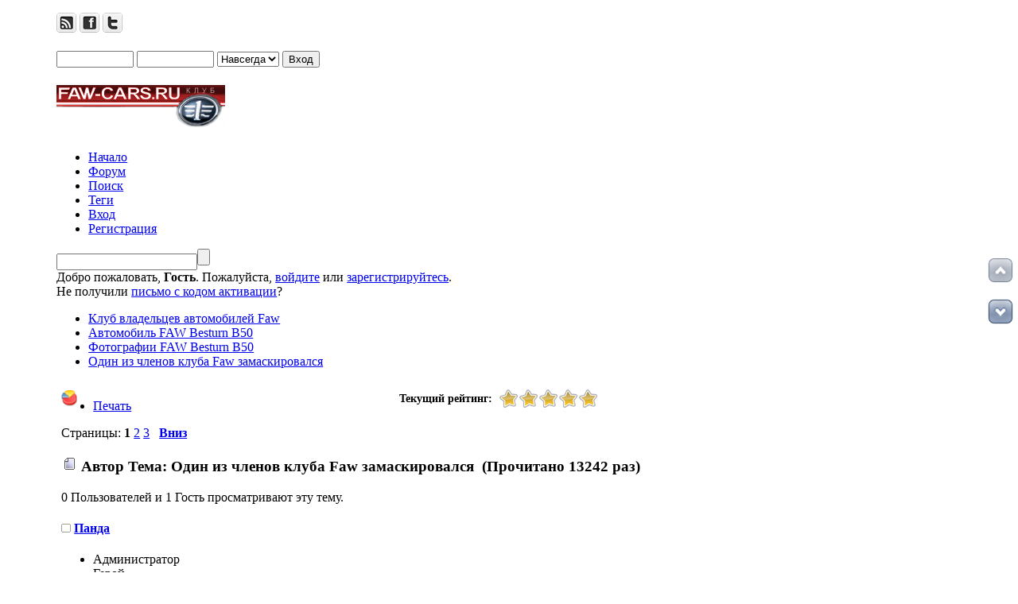

--- FILE ---
content_type: text/html; charset=UTF-8
request_url: https://faw-cars.ru/index.php/topic,207.0.html
body_size: 12623
content:
<!DOCTYPE html>
<html prefix="og: http://ogp.me/ns#" lang="ru">
<head>
	<link rel="stylesheet" type="text/css" href="https://faw-cars.ru/Themes/bloqcs_smf20x/css/index.css?fin20" />
	<link rel="stylesheet" type="text/css" href="https://faw-cars.ru/Themes/bloqcs_smf20x/css/index_red.css?fin20" />
	<link rel="stylesheet" type="text/css" href="https://faw-cars.ru/Themes/default/css/webkit.css" />
	<script type="text/javascript" src="https://faw-cars.ru/Themes/default/scripts/script.js?fin20"></script>
	<script type="text/javascript" src="https://faw-cars.ru/Themes/bloqcs_smf20x/scripts/theme.js?fin20"></script>
	<script type="text/javascript"><!-- // --><![CDATA[
		var smf_theme_url = "https://faw-cars.ru/Themes/bloqcs_smf20x";
		var smf_default_theme_url = "https://faw-cars.ru/Themes/default";
		var smf_images_url = "https://faw-cars.ru/Themes/bloqcs_smf20x/images";
		var smf_scripturl = "https://faw-cars.ru/index.php?PHPSESSID=srs32357eicqn8c8hdulu8g9k3&amp;";
		var smf_iso_case_folding = false;
		var smf_charset = "UTF-8";
		var ajax_notification_text = "Загружается...";
		var ajax_notification_cancel_text = "Отменить";
	// ]]></script>
	<meta http-equiv="Content-Type" content="text/html; charset=UTF-8" />
	<meta name="yandex-verification" content="76d80c953776d74f" />
	<meta name="description" content="Один из членов клуба Faw замаскировался  - Фотографии FAW Besturn B50 - Клуб владельцев автомобилей Faw " />
	<meta name="keywords" content="faw, faw besturn, faw v5, faw v2, faw x80, отзывы владельцев, клуб" />
	<meta property="og:title" content="Один из членов клуба Faw замаскировался " />
	<meta property="og:type" content="website" />
	<meta property="og:url" content="https://faw-cars.ru/index.php/topic,207.0.html?PHPSESSID=srs32357eicqn8c8hdulu8g9k3" />
	<meta property="og:image" content="https://faw-cars.ru/index.php?PHPSESSID=srs32357eicqn8c8hdulu8g9k3&amp;action=dlattach;topic=207;attach=937;image" />
	<meta property="og:description" content="Один из членов клуба Faw замаскировался  - Фотографии FAW Besturn B50 - Клуб владельцев автомобилей Faw " />
	<meta property="og:site_name" content="Клуб владельцев автомобилей Faw " />
	<title>Один из членов клуба Faw замаскировался  - Фотографии FAW Besturn B50 - Клуб владельцев автомобилей Faw </title>
	<link rel="canonical" href="https://faw-cars.ru/index.php?topic=207.0" />
	<link rel="help" href="https://faw-cars.ru/index.php?PHPSESSID=srs32357eicqn8c8hdulu8g9k3&amp;action=help" />
	<link rel="search" href="https://faw-cars.ru/index.php?PHPSESSID=srs32357eicqn8c8hdulu8g9k3&amp;action=search" />
	<link rel="contents" href="https://faw-cars.ru/index.php?PHPSESSID=srs32357eicqn8c8hdulu8g9k3&amp;" />
	<link rel="alternate" type="application/rss+xml" title="Клуб владельцев автомобилей Faw  - RSS" href="https://faw-cars.ru/index.php?PHPSESSID=srs32357eicqn8c8hdulu8g9k3&amp;type=rss;action=.xml" />
	<link rel="prev" href="https://faw-cars.ru/index.php/topic,207.0/prev_next,prev.html?PHPSESSID=srs32357eicqn8c8hdulu8g9k3" />
	<link rel="next" href="https://faw-cars.ru/index.php/topic,207.0/prev_next,next.html?PHPSESSID=srs32357eicqn8c8hdulu8g9k3" />
	<link rel="index" href="https://faw-cars.ru/index.php/board,13.0.html?PHPSESSID=srs32357eicqn8c8hdulu8g9k3" /><link rel="stylesheet" type="text/css" href="https://faw-cars.ru/Themes/default/css/tags.css" />
	<link rel="stylesheet" type="text/css" id="kpr_css" href="https://faw-cars.ru/Themes/default/css/kpr.css" />
	<!-- Yandex.RTB -->
	<script>window.yaContextCb=window.yaContextCb||[]</script>
	<script src="https://yandex.ru/ads/system/context.js" async></script>
	<link rel="stylesheet" type="text/css" id="quick_spoiler_css" href="https://faw-cars.ru/Themes/default/css/quick_spoiler.css" />
	<link rel="stylesheet" type="text/css" href="https://faw-cars.ru/Themes/default/css/scrolling.css" />
	<link rel="stylesheet" type="text/css" id="trb_styles_css" href="https://faw-cars.ru/Themes/default/css/trb_styles.css" />
	<link rel="stylesheet" type="text/css" id="portal_css" href="https://faw-cars.ru/Themes/default/css/portal.css" />
	<script type="text/javascript" src="https://faw-cars.ru/Themes/default/scripts/portal.js?237"></script>
	<script type="text/javascript"><!-- // --><![CDATA[
		var sp_images_url = "https://faw-cars.ru/Themes/bloqcs_smf20x/images/sp";
		var sp_script_url = "https://faw-cars.ru/index.php?PHPSESSID=srs32357eicqn8c8hdulu8g9k3&amp;";
		function sp_collapseBlock(id)
		{
			mode = document.getElementById("sp_block_" + id).style.display == "" ? 0 : 1;
			document.cookie = "sp_block_" + id + "=" + (mode ? 0 : 1);
			document.getElementById("sp_collapse_" + id).src = smf_images_url + (mode ? "/collapse.gif" : "/expand.gif");
			document.getElementById("sp_block_" + id).style.display = mode ? "" : "none";
		}
		function sp_collapseSide(id)
		{
			var sp_sides = new Array();
			sp_sides[1] = "sp_left";
			sp_sides[4] = "sp_right";
			mode = document.getElementById(sp_sides[id]).style.display == "" ? 0 : 1;
			document.cookie = sp_sides[id] + "=" + (mode ? 0 : 1);
			document.getElementById("sp_collapse_side" + id).src = sp_images_url + (mode ? "/collapse.png" : "/expand.png");
			document.getElementById(sp_sides[id]).style.display = mode ? "" : "none";
		}
		window.addEventListener("load", sp_image_resize, false);
	// ]]></script>
<script type="text/javascript" language="Javascript" src="https://faw-cars.ru/Themes/default/scripts/gpbp.js?2_0_2"></script>
<script type="text/javascript">
img_gpbp_up=new Image;img_gpbp_up.src="https://faw-cars.ru/Themes/bloqcs_smf20x/images/gpbp_2_arrow_up.png";img_gpbp_up_lit=new Image;img_gpbp_up_lit.src="https://faw-cars.ru/Themes/bloqcs_smf20x/images/gpbp_2_arrow_up_lit.png";img_gpbp_down=new Image;img_gpbp_down.src="https://faw-cars.ru/Themes/bloqcs_smf20x/images/gpbp_2_arrow_down.png";img_gpbp_down_lit=new Image;img_gpbp_down_lit.src="https://faw-cars.ru/Themes/bloqcs_smf20x/images/gpbp_2_arrow_down_lit.png";
</script>
<style type="text/css">
.gpbp_voted_up {
	background: transparent top left url(https://faw-cars.ru/Themes/bloqcs_smf20x/images/gpbp_2_arrow_up_lit.png) no-repeat;
}
.gpbp_voted_down {
	background: transparent top left url(https://faw-cars.ru/Themes/bloqcs_smf20x/images/gpbp_2_arrow_down_lit.png) no-repeat;
}
</style>
 <script type="text/javascript" src="//yandex.st/share/share.js" charset="UTF-8"></script>
 <script type="text/javascript">yandexShare();</script>
		<script type="text/javascript" src="https://faw-cars.ru/Themes/default/scripts/captcha.js"></script><script type="text/javascript" src="https://faw-cars.ru/Themes/default/scripts/ila.js"></script>
</head>
<body>
<div id="wrapper" style="width: 90%; margin: auto;">
	<div id="topsection" class="mbox">
		<div class="floatright myborder">
			<img id="upshrink" src="https://faw-cars.ru/Themes/bloqcs_smf20x/images/upshrink.png" alt="*" title="Свернуть/Развернуть" style="display: none; clear: right;"  />
		</div>
	<div class="floatright" style="margin-top: 1em;">
		<a href="https://faw-cars.ru/index.php?PHPSESSID=srs32357eicqn8c8hdulu8g9k3&amp;action=.xml;type=rss"><img src="https://faw-cars.ru/Themes/bloqcs_smf20x/images/icons/rs.png" alt="RSS" /></a>
		<a href="https://www.facebook.com/FawClub"><img src="https://faw-cars.ru/Themes/bloqcs_smf20x/images/icons/fb.png" alt="Facebook" /></a>
		<a href="https://twitter.com/Faw_club"><img src="https://faw-cars.ru/Themes/bloqcs_smf20x/images/icons/tw.png" alt="Twitter" /></a>
	</div>
		<script type="text/javascript" src="https://faw-cars.ru/Themes/default/scripts/sha1.js"></script>
		<form id="guest_form" class="floatright" action="https://faw-cars.ru/index.php?PHPSESSID=srs32357eicqn8c8hdulu8g9k3&amp;action=login2" method="post" accept-charset="UTF-8"  onsubmit="hashLoginPassword(this, 'cf101236c96f3e2f3cf1744b4955ed5c');" style="margin: 1.2em 2em 0 0;">

			
<input type="text" name="user" size="10"  />
			<input type="password" name="passwrd" size="10"  />
			<select name="cookielength">
				<option value="60">1 час</option>
				<option value="1440">1 день</option>
				<option value="10080">1 неделя</option>
				<option value="43200">1 месяц</option>
				<option value="-1" selected="selected">Навсегда</option>
			</select>
			<input type="submit" value="Вход" />	<script src="https://ulogin.ru/js/ulogin.js"></script><div id="uLogin" x-ulogin-params="display=small&fields=first_name,last_name,photo,email&optional=bdate,county,city&providers=vkontakte,odnoklassniki,mailru,facebook&hidden=twitter,google,yandex,livejournal,openid&redirect_uri=https%3A%2F%2Ffaw-cars.ru%2Findex.php%3Faction%3Dulogin%26%3D"></div>
				<input type="hidden" name="hash_passwrd" value="" /><input type="hidden" name="a13aa9391e6" value="cf101236c96f3e2f3cf1744b4955ed5c" />
		</form>
		<h1>
			<a href="https://faw-cars.ru/index.php?PHPSESSID=srs32357eicqn8c8hdulu8g9k3&amp;"><img src="https://faw-cars.ru/Themes/bloqcs_smf20x/images/logo.png" alt="Клуб владельцев автомобилей Faw " /></a>
		</h1>	
	</div>
	
		<div id="mainmenu">
				<ul class="dropmenu" id="menu_nav">
				<li id="button_home" class="" >
					<a class="firstlevel" href="https://faw-cars.ru/index.php?PHPSESSID=srs32357eicqn8c8hdulu8g9k3&amp;">
						<span class="last firstlevel">Начало</span>
					</a>
				</li>
				<li id="button_forum" class="activefirst" >
					<a class="active firstlevel" href="https://faw-cars.ru/index.php?PHPSESSID=srs32357eicqn8c8hdulu8g9k3&amp;action=forum">
						<span class="firstlevel">Форум</span>
					</a>
				</li>
				<li id="button_search" class="" >
					<a class="firstlevel" href="https://faw-cars.ru/index.php?PHPSESSID=srs32357eicqn8c8hdulu8g9k3&amp;action=search">
						<span class="firstlevel">Поиск</span>
					</a>
				</li>
				<li id="button_tags" class="" >
					<a class="firstlevel" href="https://faw-cars.ru/index.php?PHPSESSID=srs32357eicqn8c8hdulu8g9k3&amp;action=tags">
						<span class="firstlevel">Теги</span>
					</a>
				</li>
				<li id="button_login" class="" >
					<a class="firstlevel" href="https://faw-cars.ru/index.php?PHPSESSID=srs32357eicqn8c8hdulu8g9k3&amp;action=login">
						<span class="firstlevel">Вход</span>
					</a>
				</li>
				<li id="button_register" class="" >
					<a class="firstlevel" href="https://faw-cars.ru/index.php?PHPSESSID=srs32357eicqn8c8hdulu8g9k3&amp;action=register">
						<span class="last firstlevel">Регистрация</span>
					</a>
				</li>
			</ul>
		</div>
	<div id="collapse_section" style="clear: both;">
		<div id="user_section">
				<form id="search_form" class="floatright" action="https://faw-cars.ru/index.php?PHPSESSID=srs32357eicqn8c8hdulu8g9k3&amp;action=search2" method="post" accept-charset="UTF-8">
					<div id="myquicksearch"><input type="text" name="search" value="" class="myinput" /><input type="submit" name="submit" value="" class="mysubmit" /></div>
					<input type="hidden" name="advanced" value="0" />
					<input type="hidden" name="topic" value="207" /></form>
			Добро пожаловать, <strong>Гость</strong>. Пожалуйста, <a href="https://faw-cars.ru/index.php?PHPSESSID=srs32357eicqn8c8hdulu8g9k3&amp;action=login">войдите</a> или <a href="https://faw-cars.ru/index.php?PHPSESSID=srs32357eicqn8c8hdulu8g9k3&amp;action=register">зарегистрируйтесь</a>.<br />Не получили <a href="https://faw-cars.ru/index.php?PHPSESSID=srs32357eicqn8c8hdulu8g9k3&amp;action=activate">письмо с кодом активации</a>?
		</div>
	</div>
	<div class="mynav">
		<div class="cap1"><div class="cap2">
		<ul>
			<li><a href="https://faw-cars.ru/index.php?PHPSESSID=srs32357eicqn8c8hdulu8g9k3&amp;action=forum"><span class="oute"><span class="inne">Клуб владельцев автомобилей Faw </span></span></a>
			</li>
			<li><a href="https://faw-cars.ru/index.php?PHPSESSID=srs32357eicqn8c8hdulu8g9k3&amp;action=forum#c4"><span class="oute"><span class="inne">Автомобиль FAW Besturn B50</span></span></a>
			</li>
			<li><a href="https://faw-cars.ru/index.php/board,13.0.html?PHPSESSID=srs32357eicqn8c8hdulu8g9k3"><span class="oute"><span class="inne">Фотографии FAW Besturn B50</span></span></a>
			</li>
			<li class="last"><a href="https://faw-cars.ru/index.php/topic,207.0.html?PHPSESSID=srs32357eicqn8c8hdulu8g9k3"><span class="oute"><span class="inne">Один из членов клуба Faw замаскировался </span></span></a>
			</li>
		</ul>
		</div></div>
	</div>
		<script type="text/javascript"><!-- // --><![CDATA[
			var oMainHeaderToggle = new smc_Toggle({
				bToggleEnabled: true,
				bCurrentlyCollapsed: false,
				aSwappableContainers: [
					'collapse_section'
				],
				aSwapImages: [
					{
						sId: 'upshrink',
						srcExpanded: smf_images_url + '/upshrink.png',
						altExpanded: 'Свернуть/Развернуть',
						srcCollapsed: smf_images_url + '/upshrink2.png',
						altCollapsed: 'Свернуть/Развернуть'
					}
				],
				oThemeOptions: {
					bUseThemeSettings: false,
					sOptionName: 'collapse_header',
					sSessionVar: 'a13aa9391e6',
					sSessionId: 'cf101236c96f3e2f3cf1744b4955ed5c'
				},
				oCookieOptions: {
					bUseCookie: true,
					sCookieName: 'upshrink'
				}
			});
		// ]]></script>
	<div id="mainsection">
	<div id="sc_top"></div>
	<table id="sp_main">
		<tr>
			<td id="sp_center">
	<div class="title_barIC">
		<span class="ie6_header floatleft">
			<a href="https://faw-cars.ru/index.php?PHPSESSID=srs32357eicqn8c8hdulu8g9k3&amp;action=rating">
				<img class="icon" alt="" title="Общая статистика популярности" src="https://faw-cars.ru/Themes/default/images/trb/statistics.png" />
			</a>
		</span>
	<ul id="unit_ul207" class="unit-rating" style="width:125px;" title="Текущий рейтинг: 5/5">
		<li class="current-rating hreview-aggregate" style="width:125px;">
			<span class="item"><span class="fn">Один из членов клуба Faw замаскировался </span></span>
			<span class="rating">
				<span class="average">5</span>
				<span class="worst">0</span>
				<span class="best">5</span>
			</span>
			<span class="votes">1</span>
		</li>
	</ul>
	<span class="title">Текущий рейтинг: &nbsp;</span>
	</div>
	<script type="text/javascript">window.jQuery || document.write(unescape('%3Cscript src="//cdn.jsdelivr.net/jquery/3/jquery.min.js"%3E%3C/script%3E'))</script>
	<script type="text/javascript">
		var work = "https://faw-cars.ru/index.php?PHPSESSID=srs32357eicqn8c8hdulu8g9k3&amp;action=trb_rate";
		jQuery(document).ready(function($) {
			$("#unit_ul207 li > span").on("click", function() {
				ajax_indicator(true);
				var rating = $(this).text();
				$.post(work, {stars: rating, topic: 207, user: 0});
				$("#unit_ul207").replaceWith('<ul id="unit_ul207" class="unit-rating" style="width:125px;">' +
			'<li class="current-rating hreview-aggregate" style="width:' + (rating * 25) + 'px;">' +
				'<span class="item"><span class="fn">Один из членов клуба Faw замаскировался </span></span>' +
				'<span class="rating">' +
					'<span class="average">' + rating + '</span>' +
				'</span>' +
				'<span class="votes">1</span>' +
			'</li></ul>').blur();
				setTimeout(function() {
					ajax_indicator(false);
				}, 500);
			});
		});
	</script><!-- Yandex.RTB R-A-116608-5 -->
<div id="yandex_rtb_R-A-116608-5"></div>
<script>window.yaContextCb.push(()=>{
	Ya.Context.AdvManager.render({
		"blockId": "R-A-116608-5",
		"renderTo": "yandex_rtb_R-A-116608-5"
	})
})
</script>
			<a id="top"></a>
			<a id="msg1592"></a>
			<div class="pagesection">
				<div class="nextlinks"></div>
		<div class="buttonlist floatright">
			<ul>
				<li><a class="button_strip_print" href="https://faw-cars.ru/index.php?PHPSESSID=srs32357eicqn8c8hdulu8g9k3&amp;action=printpage;topic=207.0" rel="new_win nofollow"><span class="last">Печать</span></a></li>
			</ul>
		</div>
				<div class="pagelinks floatleft">Страницы:  <strong>1</strong> <a class="navPages" href="https://faw-cars.ru/index.php/topic,207.15.html?PHPSESSID=srs32357eicqn8c8hdulu8g9k3">2</a> <a class="navPages" href="https://faw-cars.ru/index.php/topic,207.30.html?PHPSESSID=srs32357eicqn8c8hdulu8g9k3">3</a>   &nbsp;&nbsp;<a href="#lastPost"><strong>Вниз</strong></a></div>
			</div>
			<div id="forumposts">
				<div class="cat_bar">
					<h3 class="catbg">
						<img src="https://faw-cars.ru/Themes/bloqcs_smf20x/images/topic/normal_post.gif" align="bottom" alt="" />
						<span id="author">Автор</span>
                                                <span id="ya_share1" class="floatright"></span>
						Тема: Один из членов клуба Faw замаскировался  &nbsp;(Прочитано 13242 раз)
					</h3>
				</div>
				<p id="whoisviewing" class="smalltext">0 Пользователей и 1 Гость просматривают эту тему.
				</p>
				<form action="https://faw-cars.ru/index.php?PHPSESSID=srs32357eicqn8c8hdulu8g9k3&amp;action=quickmod2;topic=207.0" method="post" accept-charset="UTF-8" name="quickModForm" id="quickModForm" style="margin: 0;" onsubmit="return oQuickModify.bInEditMode ? oQuickModify.modifySave('cf101236c96f3e2f3cf1744b4955ed5c', 'a13aa9391e6') : false">
				<div class="windowbg">
					<span class="topslice"><span></span></span>
					<div class="post_wrapper">
						<div class="poster">
							<h4>
								<img src="https://faw-cars.ru/Themes/bloqcs_smf20x/images/useroff.gif" alt="Оффлайн" />
								<a href="https://faw-cars.ru/index.php?PHPSESSID=srs32357eicqn8c8hdulu8g9k3&amp;action=profile;u=1" title="Просмотр профиля Панда">Панда</a>
							</h4>
							<ul class="reset smalltext" id="msg_1592_extra_info">
								<li class="membergroup">Администратор</li>
								<li class="postgroup">Герой</li>
								<li class="stars"><img src="https://faw-cars.ru/Themes/bloqcs_smf20x/images/staradmin.gif" alt="*" /><img src="https://faw-cars.ru/Themes/bloqcs_smf20x/images/staradmin.gif" alt="*" /><img src="https://faw-cars.ru/Themes/bloqcs_smf20x/images/staradmin.gif" alt="*" /><img src="https://faw-cars.ru/Themes/bloqcs_smf20x/images/staradmin.gif" alt="*" /><img src="https://faw-cars.ru/Themes/bloqcs_smf20x/images/staradmin.gif" alt="*" /></li>
								<li class="avatar">
									<a href="https://faw-cars.ru/index.php?PHPSESSID=srs32357eicqn8c8hdulu8g9k3&amp;action=profile;u=1">
										<img class="avatar" src="https://faw-cars.ru/index.php?PHPSESSID=srs32357eicqn8c8hdulu8g9k3&amp;action=dlattach;attach=1;type=avatar" alt="" />
									</a>
								</li>
								<li class="postcount">Сообщений: 3091</li>
								<li class="blurb">Панда пришла</li>
								<li class="im_icons">
									<ul>
										<li>Жду FAW SUV Concept Регион: 67</li>
									</ul>
								</li>
								<li class="profile">
									<ul>
										<li><a href="https://faw-cars.ru/index.php?PHPSESSID=srs32357eicqn8c8hdulu8g9k3&amp;action=profile;u=1"><img src="https://faw-cars.ru/Themes/bloqcs_smf20x/images/icons/profile_sm.gif" alt="Просмотр профиля" title="Просмотр профиля" /></a></li>
								<li><a href="https://faw-cars.ru/index.php?PHPSESSID=srs32357eicqn8c8hdulu8g9k3&amp;action=profile;area=showAwards;u=1" title="Награды"><img src="https://faw-cars.ru/Themes/bloqcs_smf20x/images/award.gif" alt="Награды" title="Награды" border="0" /></a></li>
									</ul>
								</li>
								<li class="custom">Рейтинг: 460</li>
							</ul>
						</div>
						<div class="postarea">
							<div class="flow_hidden">
								<div class="keyinfo">
									<div class="messageicon">
										<img src="https://faw-cars.ru/Themes/bloqcs_smf20x/images/post/clip.gif" alt="" />
									</div>
									<h5 id="subject_1592">
										<a href="https://faw-cars.ru/index.php/topic,207.msg1592.html?PHPSESSID=srs32357eicqn8c8hdulu8g9k3#msg1592" rel="nofollow">Один из членов клуба Faw замаскировался </a>
									</h5>
									<div class="smalltext">&#171; <strong> :</strong> Октябрь 01, 2012, 19:51:45  &#187;</div>
									<div id="msg_1592_quick_mod"></div>
								</div>
	<ul class="reset smalltext quickbuttons">
	</ul>
							</div>
							<div class="post">
								<div class="inner" id="msg_1592">
			<div class="kpr_first_message_rating">
				<div class="kpr_rating_image kpr_topic_normal" id="vote_status_1592">1</div>
			</div>mehanik68 замаскировался под российский автопром. <br /><img src="https://faw-cars.ru/index.php?PHPSESSID=srs32357eicqn8c8hdulu8g9k3&amp;action=dlattach;topic=207.0;attach=937;image" alt="" title="Один из членов клуба Faw замаскировался " id="thumb_937-0" style="width:765px;border:0;" /></div>
							</div>
							<div id="msg_1592_footer" class="attachments smalltext">
								<div style="overflow: auto;">
								</div>
							</div>
						</div>
						<div class="moderatorbar">
							<div class="smalltext modified" id="modified_1592">
								&#171; <em>Последнее редактирование: Октябрь 01, 2012, 19:53:18  от Панда</em> &#187;
							</div>
							<div class="smalltext reportlinks">
								<img src="https://faw-cars.ru/Themes/bloqcs_smf20x/images/ip.gif" alt="" />
								Записан
							</div>
						</div>
					</div>
					<span class="botslice"><span></span></span>
				</div>
				<hr class="post_separator" />
				<a id="msg1594"></a>
				<div class="windowbg2">
					<span class="topslice"><span></span></span>
					<div class="post_wrapper">
						<div class="poster">
							<h4>
								<img src="https://faw-cars.ru/Themes/bloqcs_smf20x/images/useroff.gif" alt="Оффлайн" />
								<a href="https://faw-cars.ru/index.php?PHPSESSID=srs32357eicqn8c8hdulu8g9k3&amp;action=profile;u=72" title="Просмотр профиля torum">torum</a>
							</h4>
							<ul class="reset smalltext" id="msg_1594_extra_info">
								<li class="postgroup">Герой</li>
								<li class="stars"><img src="https://faw-cars.ru/Themes/bloqcs_smf20x/images/star.gif" alt="*" /><img src="https://faw-cars.ru/Themes/bloqcs_smf20x/images/star.gif" alt="*" /><img src="https://faw-cars.ru/Themes/bloqcs_smf20x/images/star.gif" alt="*" /><img src="https://faw-cars.ru/Themes/bloqcs_smf20x/images/star.gif" alt="*" /><img src="https://faw-cars.ru/Themes/bloqcs_smf20x/images/star.gif" alt="*" /></li>
								<li class="avatar">
									<a href="https://faw-cars.ru/index.php?PHPSESSID=srs32357eicqn8c8hdulu8g9k3&amp;action=profile;u=72">
										<img class="avatar" src="https://faw-cars.ru/index.php?PHPSESSID=srs32357eicqn8c8hdulu8g9k3&amp;action=dlattach;attach=1737;type=avatar" alt="" />
									</a>
								</li>
								<li class="postcount">Сообщений: 1235</li>
								<li class="im_icons">
									<ul>
										<li>FORD Maverick 3.0 AT (203 л.с.) 2006, бывшии faw besturn b-50, kia rio 2010, город Новороссийск</li>
									</ul>
								</li>
						<li>
						
								<legend>Награды</legend>
								<a href="https://faw-cars.ru/index.php?PHPSESSID=srs32357eicqn8c8hdulu8g9k3&amp;action=profile;area=awardsMembers;id=4"><img src="https://faw-cars.ru/awards/4-mini.gif" alt="Победа в конкурсе на лучшее название FAW b50 Бестушка" title="Победа в конкурсе на лучшее название FAW b50 Бестушка" /></a> 
								<a href="https://faw-cars.ru/index.php?PHPSESSID=srs32357eicqn8c8hdulu8g9k3&amp;action=profile;area=awardsMembers;id=1"><img src="https://faw-cars.ru/awards/1-mini.gif" alt="Вручается за подробный отзыв о своей машине на форуме" title="Вручается за подробный отзыв о своей машине на форуме" /></a> 
							</fieldset>
						</li>
								<li class="profile">
									<ul>
										<li><a href="https://faw-cars.ru/index.php?PHPSESSID=srs32357eicqn8c8hdulu8g9k3&amp;action=profile;u=72"><img src="https://faw-cars.ru/Themes/bloqcs_smf20x/images/icons/profile_sm.gif" alt="Просмотр профиля" title="Просмотр профиля" /></a></li>
								<li><a href="https://faw-cars.ru/index.php?PHPSESSID=srs32357eicqn8c8hdulu8g9k3&amp;action=profile;area=showAwards;u=72" title="Награды"><img src="https://faw-cars.ru/Themes/bloqcs_smf20x/images/award.gif" alt="Награды" title="Награды" border="0" /></a></li>
									</ul>
								</li>
								<li class="custom">Рейтинг: 29</li>
							</ul>
						</div>
						<div class="postarea">
							<div class="flow_hidden">
								<div class="keyinfo">
									<div class="messageicon">
										<img src="https://faw-cars.ru/Themes/bloqcs_smf20x/images/post/xx.gif" alt="" />
									</div>
									<h5 id="subject_1594">
										<a href="https://faw-cars.ru/index.php/topic,207.msg1594.html?PHPSESSID=srs32357eicqn8c8hdulu8g9k3#msg1594" rel="nofollow">Re: Один из членов клуба Faw замаскировался </a>
									</h5>
									<div class="smalltext">&#171; <strong>Ответ #1 :</strong> Октябрь 01, 2012, 19:54:04  &#187;</div>
									<div id="msg_1594_quick_mod"></div>
								</div>
	<ul class="reset smalltext quickbuttons">
		<li class="kpr_rating_list">
			<span class="kpr_rating_post" id="vote_status_1594">0</span></li>
	</ul>
							</div>
							<div class="post">
								<div class="inner" id="msg_1594">так и смотрится как родной <img src="https://faw-cars.ru/Smileys/default/009.gif" alt="&#58;009" title="" class="smiley" /></div>
							</div>
						</div>
						<div class="moderatorbar">
							<div class="smalltext modified" id="modified_1594">
							</div>
							<div class="smalltext reportlinks">
								<img src="https://faw-cars.ru/Themes/bloqcs_smf20x/images/ip.gif" alt="" />
								Записан
							</div>
						</div>
					</div>
					<span class="botslice"><span></span></span>
				</div>
				<hr class="post_separator" />
				<a id="msg1598"></a>
				<div class="windowbg">
					<span class="topslice"><span></span></span>
					<div class="post_wrapper">
						<div class="poster">
							<h4>
								mehanik68
							</h4>
							<ul class="reset smalltext" id="msg_1598_extra_info">
								<li class="membergroup">Гость</li>
							</ul>
						</div>
						<div class="postarea">
							<div class="flow_hidden">
								<div class="keyinfo">
									<div class="messageicon">
										<img src="https://faw-cars.ru/Themes/bloqcs_smf20x/images/post/xx.gif" alt="" />
									</div>
									<h5 id="subject_1598">
										<a href="https://faw-cars.ru/index.php/topic,207.msg1598.html?PHPSESSID=srs32357eicqn8c8hdulu8g9k3#msg1598" rel="nofollow">Re: Один из членов клуба Faw замаскировался </a>
									</h5>
									<div class="smalltext">&#171; <strong>Ответ #2 :</strong> Октябрь 01, 2012, 20:21:51  &#187;</div>
									<div id="msg_1598_quick_mod"></div>
								</div>
	<ul class="reset smalltext quickbuttons">
	</ul>
							</div>
							<div class="post">
								<div class="inner" id="msg_1598">ну... даже и не знаю. первые пять минут все верят.&nbsp; <img src="https://faw-cars.ru/Smileys/default/029.gif" alt="&#58;029" title="" class="smiley" /> потом я смех сдержать не могу и колюсь, обычно вместе ржом как кони.</div>
							</div>
						</div>
						<div class="moderatorbar">
							<div class="smalltext modified" id="modified_1598">
							</div>
							<div class="smalltext reportlinks">
								<img src="https://faw-cars.ru/Themes/bloqcs_smf20x/images/ip.gif" alt="" />
								Записан
							</div>
						</div>
					</div>
					<span class="botslice"><span></span></span>
				</div>
				<hr class="post_separator" />
				<a id="msg1653"></a>
				<div class="windowbg2">
					<span class="topslice"><span></span></span>
					<div class="post_wrapper">
						<div class="poster">
							<h4>
								<img src="https://faw-cars.ru/Themes/bloqcs_smf20x/images/useroff.gif" alt="Оффлайн" />
								<a href="https://faw-cars.ru/index.php?PHPSESSID=srs32357eicqn8c8hdulu8g9k3&amp;action=profile;u=1" title="Просмотр профиля Панда">Панда</a>
							</h4>
							<ul class="reset smalltext" id="msg_1653_extra_info">
								<li class="membergroup">Администратор</li>
								<li class="postgroup">Герой</li>
								<li class="stars"><img src="https://faw-cars.ru/Themes/bloqcs_smf20x/images/staradmin.gif" alt="*" /><img src="https://faw-cars.ru/Themes/bloqcs_smf20x/images/staradmin.gif" alt="*" /><img src="https://faw-cars.ru/Themes/bloqcs_smf20x/images/staradmin.gif" alt="*" /><img src="https://faw-cars.ru/Themes/bloqcs_smf20x/images/staradmin.gif" alt="*" /><img src="https://faw-cars.ru/Themes/bloqcs_smf20x/images/staradmin.gif" alt="*" /></li>
								<li class="avatar">
									<a href="https://faw-cars.ru/index.php?PHPSESSID=srs32357eicqn8c8hdulu8g9k3&amp;action=profile;u=1">
										<img class="avatar" src="https://faw-cars.ru/index.php?PHPSESSID=srs32357eicqn8c8hdulu8g9k3&amp;action=dlattach;attach=1;type=avatar" alt="" />
									</a>
								</li>
								<li class="postcount">Сообщений: 3091</li>
								<li class="blurb">Панда пришла</li>
								<li class="im_icons">
									<ul>
										<li>Жду FAW SUV Concept Регион: 67</li>
									</ul>
								</li>
								<li class="profile">
									<ul>
										<li><a href="https://faw-cars.ru/index.php?PHPSESSID=srs32357eicqn8c8hdulu8g9k3&amp;action=profile;u=1"><img src="https://faw-cars.ru/Themes/bloqcs_smf20x/images/icons/profile_sm.gif" alt="Просмотр профиля" title="Просмотр профиля" /></a></li>
								<li><a href="https://faw-cars.ru/index.php?PHPSESSID=srs32357eicqn8c8hdulu8g9k3&amp;action=profile;area=showAwards;u=1" title="Награды"><img src="https://faw-cars.ru/Themes/bloqcs_smf20x/images/award.gif" alt="Награды" title="Награды" border="0" /></a></li>
									</ul>
								</li>
								<li class="custom">Рейтинг: 460</li>
							</ul>
						</div>
						<div class="postarea">
							<div class="flow_hidden">
								<div class="keyinfo">
									<div class="messageicon">
										<img src="https://faw-cars.ru/Themes/bloqcs_smf20x/images/post/xx.gif" alt="" />
									</div>
									<h5 id="subject_1653">
										<a href="https://faw-cars.ru/index.php/topic,207.msg1653.html?PHPSESSID=srs32357eicqn8c8hdulu8g9k3#msg1653" rel="nofollow">Re: Один из членов клуба Faw замаскировался </a>
									</h5>
									<div class="smalltext">&#171; <strong>Ответ #3 :</strong> Октябрь 02, 2012, 09:20:41  &#187;</div>
									<div id="msg_1653_quick_mod"></div>
								</div>
	<ul class="reset smalltext quickbuttons">
		<li class="kpr_rating_list">
			<span class="kpr_rating_post" id="vote_status_1653">0</span></li>
	</ul>
							</div>
							<div class="post">
								<div class="inner" id="msg_1653">Внизу бы еще дописать LADA X-mehanik или еще что то придумать и тогда море вопросов будет <img src="https://faw-cars.ru/Smileys/default/smiley.gif" alt="&#58;&#41;" title="Smiley" class="smiley" /></div>
							</div>
						</div>
						<div class="moderatorbar">
							<div class="smalltext modified" id="modified_1653">
							</div>
							<div class="smalltext reportlinks">
								<img src="https://faw-cars.ru/Themes/bloqcs_smf20x/images/ip.gif" alt="" />
								Записан
							</div>
						</div>
					</div>
					<span class="botslice"><span></span></span>
				</div>
				<hr class="post_separator" />
				<a id="msg1676"></a>
				<div class="windowbg">
					<span class="topslice"><span></span></span>
					<div class="post_wrapper">
						<div class="poster">
							<h4>
								<img src="https://faw-cars.ru/Themes/bloqcs_smf20x/images/useroff.gif" alt="Оффлайн" />
								<a href="https://faw-cars.ru/index.php?PHPSESSID=srs32357eicqn8c8hdulu8g9k3&amp;action=profile;u=41" title="Просмотр профиля Владимир">Владимир</a>
							</h4>
							<ul class="reset smalltext" id="msg_1676_extra_info">
								<li class="postgroup">Владелец Авто</li>
								<li class="stars"><img src="https://faw-cars.ru/Themes/bloqcs_smf20x/images/star.gif" alt="*" /><img src="https://faw-cars.ru/Themes/bloqcs_smf20x/images/star.gif" alt="*" /><img src="https://faw-cars.ru/Themes/bloqcs_smf20x/images/star.gif" alt="*" /></li>
								<li class="postcount">Сообщений: 176</li>
						<li>
						
								<legend>Награды</legend>
								<a href="https://faw-cars.ru/index.php?PHPSESSID=srs32357eicqn8c8hdulu8g9k3&amp;action=profile;area=awardsMembers;id=1"><img src="https://faw-cars.ru/awards/1-mini.gif" alt="Вручается за подробный отзыв о своей машине на форуме" title="Вручается за подробный отзыв о своей машине на форуме" /></a> 
							</fieldset>
						</li>
								<li class="profile">
									<ul>
										<li><a href="https://faw-cars.ru/index.php?PHPSESSID=srs32357eicqn8c8hdulu8g9k3&amp;action=profile;u=41"><img src="https://faw-cars.ru/Themes/bloqcs_smf20x/images/icons/profile_sm.gif" alt="Просмотр профиля" title="Просмотр профиля" /></a></li>
								<li><a href="https://faw-cars.ru/index.php?PHPSESSID=srs32357eicqn8c8hdulu8g9k3&amp;action=profile;area=showAwards;u=41" title="Награды"><img src="https://faw-cars.ru/Themes/bloqcs_smf20x/images/award.gif" alt="Награды" title="Награды" border="0" /></a></li>
									</ul>
								</li>
								<li class="custom">Рейтинг: 0</li>
							</ul>
						</div>
						<div class="postarea">
							<div class="flow_hidden">
								<div class="keyinfo">
									<div class="messageicon">
										<img src="https://faw-cars.ru/Themes/bloqcs_smf20x/images/post/xx.gif" alt="" />
									</div>
									<h5 id="subject_1676">
										<a href="https://faw-cars.ru/index.php/topic,207.msg1676.html?PHPSESSID=srs32357eicqn8c8hdulu8g9k3#msg1676" rel="nofollow">Re: Один из членов клуба Faw замаскировался </a>
									</h5>
									<div class="smalltext">&#171; <strong>Ответ #4 :</strong> Октябрь 02, 2012, 14:40:26  &#187;</div>
									<div id="msg_1676_quick_mod"></div>
								</div>
	<ul class="reset smalltext quickbuttons">
		<li class="kpr_rating_list">
			<span class="kpr_rating_post" id="vote_status_1676">0</span></li>
	</ul>
							</div>
							<div class="post">
								<div class="inner" id="msg_1676">А ты только с зади сменил...?</div>
							</div>
						</div>
						<div class="moderatorbar">
							<div class="smalltext modified" id="modified_1676">
							</div>
							<div class="smalltext reportlinks">
								<img src="https://faw-cars.ru/Themes/bloqcs_smf20x/images/ip.gif" alt="" />
								Записан
							</div>
						</div>
					</div>
					<span class="botslice"><span></span></span>
				</div>
				<hr class="post_separator" />
				<a id="msg1678"></a>
				<div class="windowbg2">
					<span class="topslice"><span></span></span>
					<div class="post_wrapper">
						<div class="poster">
							<h4>
								<img src="https://faw-cars.ru/Themes/bloqcs_smf20x/images/useroff.gif" alt="Оффлайн" />
								<a href="https://faw-cars.ru/index.php?PHPSESSID=srs32357eicqn8c8hdulu8g9k3&amp;action=profile;u=52" title="Просмотр профиля -_-">-_-</a>
							</h4>
							<ul class="reset smalltext" id="msg_1678_extra_info">
								<li class="postgroup">Герой</li>
								<li class="stars"><img src="https://faw-cars.ru/Themes/bloqcs_smf20x/images/star.gif" alt="*" /><img src="https://faw-cars.ru/Themes/bloqcs_smf20x/images/star.gif" alt="*" /><img src="https://faw-cars.ru/Themes/bloqcs_smf20x/images/star.gif" alt="*" /><img src="https://faw-cars.ru/Themes/bloqcs_smf20x/images/star.gif" alt="*" /><img src="https://faw-cars.ru/Themes/bloqcs_smf20x/images/star.gif" alt="*" /></li>
								<li class="postcount">Сообщений: 5043</li>
						<li>
						
								<legend>Награды</legend>
								<a href="https://faw-cars.ru/index.php?PHPSESSID=srs32357eicqn8c8hdulu8g9k3&amp;action=profile;area=awardsMembers;id=6"><img src="https://faw-cars.ru/awards/6-mini.gif" alt="За техническое улучшение китайского автомобля" title="За техническое улучшение китайского автомобля" /></a> 
								<a href="https://faw-cars.ru/index.php?PHPSESSID=srs32357eicqn8c8hdulu8g9k3&amp;action=profile;area=awardsMembers;id=5"><img src="https://faw-cars.ru/awards/5-mini.gif" alt="За самое большое количество сообщений" title="За самое большое количество сообщений" /></a> 
								<a href="https://faw-cars.ru/index.php?PHPSESSID=srs32357eicqn8c8hdulu8g9k3&amp;action=profile;area=awardsMembers;id=1"><img src="https://faw-cars.ru/awards/1-mini.gif" alt="Вручается за подробный отзыв о своей машине на форуме" title="Вручается за подробный отзыв о своей машине на форуме" /></a> 
							</fieldset>
						</li>
								<li class="profile">
									<ul>
										<li><a href="https://faw-cars.ru/index.php?PHPSESSID=srs32357eicqn8c8hdulu8g9k3&amp;action=profile;u=52"><img src="https://faw-cars.ru/Themes/bloqcs_smf20x/images/icons/profile_sm.gif" alt="Просмотр профиля" title="Просмотр профиля" /></a></li>
								<li><a href="https://faw-cars.ru/index.php?PHPSESSID=srs32357eicqn8c8hdulu8g9k3&amp;action=profile;area=showAwards;u=52" title="Награды"><img src="https://faw-cars.ru/Themes/bloqcs_smf20x/images/award.gif" alt="Награды" title="Награды" border="0" /></a></li>
									</ul>
								</li>
								<li class="custom">Рейтинг: 305</li>
							</ul>
						</div>
						<div class="postarea">
							<div class="flow_hidden">
								<div class="keyinfo">
									<div class="messageicon">
										<img src="https://faw-cars.ru/Themes/bloqcs_smf20x/images/post/xx.gif" alt="" />
									</div>
									<h5 id="subject_1678">
										<a href="https://faw-cars.ru/index.php/topic,207.msg1678.html?PHPSESSID=srs32357eicqn8c8hdulu8g9k3#msg1678" rel="nofollow">Re: Один из членов клуба Faw замаскировался </a>
									</h5>
									<div class="smalltext">&#171; <strong>Ответ #5 :</strong> Октябрь 02, 2012, 14:57:45  &#187;</div>
									<div id="msg_1678_quick_mod"></div>
								</div>
	<ul class="reset smalltext quickbuttons">
		<li class="kpr_rating_list">
			<span class="kpr_rating_post" id="vote_status_1678">0</span></li>
	</ul>
							</div>
							<div class="post">
								<div class="inner" id="msg_1678">надо еще написать Lada C, пускай люди думают <img src="https://faw-cars.ru/Smileys/default/smiley.gif" alt="&#58;&#41;" title="Smiley" class="smiley" /></div>
							</div>
						</div>
						<div class="moderatorbar">
							<div class="smalltext modified" id="modified_1678">
							</div>
							<div class="smalltext reportlinks">
								<img src="https://faw-cars.ru/Themes/bloqcs_smf20x/images/ip.gif" alt="" />
								Записан
							</div>
						</div>
					</div>
					<span class="botslice"><span></span></span>
				</div>
				<hr class="post_separator" />
				<a id="msg1681"></a>
				<div class="windowbg">
					<span class="topslice"><span></span></span>
					<div class="post_wrapper">
						<div class="poster">
							<h4>
								mehanik68
							</h4>
							<ul class="reset smalltext" id="msg_1681_extra_info">
								<li class="membergroup">Гость</li>
							</ul>
						</div>
						<div class="postarea">
							<div class="flow_hidden">
								<div class="keyinfo">
									<div class="messageicon">
										<img src="https://faw-cars.ru/Themes/bloqcs_smf20x/images/post/xx.gif" alt="" />
									</div>
									<h5 id="subject_1681">
										<a href="https://faw-cars.ru/index.php/topic,207.msg1681.html?PHPSESSID=srs32357eicqn8c8hdulu8g9k3#msg1681" rel="nofollow">Re: Один из членов клуба Faw замаскировался </a>
									</h5>
									<div class="smalltext">&#171; <strong>Ответ #6 :</strong> Октябрь 02, 2012, 18:37:20  &#187;</div>
									<div id="msg_1681_quick_mod"></div>
								</div>
	<ul class="reset smalltext quickbuttons">
	</ul>
							</div>
							<div class="post">
								<div class="inner" id="msg_1681"><div class="quoteheader"><div class="topslice_quote"><a href="https://faw-cars.ru/index.php/topic,207.msg1676.html?PHPSESSID=srs32357eicqn8c8hdulu8g9k3#msg1676">Цитата: Владимир от Октябрь 02, 2012, 14:40:26 </a></div></div><blockquote class="bbc_standard_quote">А ты только с зади сменил...?<br /></blockquote><div class="quotefooter"><div class="botslice_quote"></div></div>не, ну спереди висит, но чутка не совпадает, с десяти шагов, как родное, ближе подходиш, уже заметно, что что то не то, эмблемка поменьше гнезда. надпись делать не хочу, если только V 3.0</div>
							</div>
						</div>
						<div class="moderatorbar">
							<div class="smalltext modified" id="modified_1681">
							</div>
							<div class="smalltext reportlinks">
								<img src="https://faw-cars.ru/Themes/bloqcs_smf20x/images/ip.gif" alt="" />
								Записан
							</div>
						</div>
					</div>
					<span class="botslice"><span></span></span>
				</div>
				<hr class="post_separator" />
				<a id="msg1774"></a>
				<div class="windowbg2">
					<span class="topslice"><span></span></span>
					<div class="post_wrapper">
						<div class="poster">
							<h4>
								<img src="https://faw-cars.ru/Themes/bloqcs_smf20x/images/useroff.gif" alt="Оффлайн" />
								<a href="https://faw-cars.ru/index.php?PHPSESSID=srs32357eicqn8c8hdulu8g9k3&amp;action=profile;u=87" title="Просмотр профиля Георгий">Георгий</a>
							</h4>
							<ul class="reset smalltext" id="msg_1774_extra_info">
								<li class="postgroup">Владелец Авто</li>
								<li class="stars"><img src="https://faw-cars.ru/Themes/bloqcs_smf20x/images/star.gif" alt="*" /><img src="https://faw-cars.ru/Themes/bloqcs_smf20x/images/star.gif" alt="*" /><img src="https://faw-cars.ru/Themes/bloqcs_smf20x/images/star.gif" alt="*" /></li>
								<li class="postcount">Сообщений: 152</li>
								<li class="blurb">Ловлю рыбу строго на удочку!</li>
								<li class="im_icons">
									<ul>
										<li>GW Hover H5 дизель АКПП Краснодар</li>
									</ul>
								</li>
								<li class="profile">
									<ul>
										<li><a href="https://faw-cars.ru/index.php?PHPSESSID=srs32357eicqn8c8hdulu8g9k3&amp;action=profile;u=87"><img src="https://faw-cars.ru/Themes/bloqcs_smf20x/images/icons/profile_sm.gif" alt="Просмотр профиля" title="Просмотр профиля" /></a></li>
								<li><a href="https://faw-cars.ru/index.php?PHPSESSID=srs32357eicqn8c8hdulu8g9k3&amp;action=profile;area=showAwards;u=87" title="Награды"><img src="https://faw-cars.ru/Themes/bloqcs_smf20x/images/award.gif" alt="Награды" title="Награды" border="0" /></a></li>
									</ul>
								</li>
								<li class="custom">Рейтинг: 4</li>
							</ul>
						</div>
						<div class="postarea">
							<div class="flow_hidden">
								<div class="keyinfo">
									<div class="messageicon">
										<img src="https://faw-cars.ru/Themes/bloqcs_smf20x/images/post/xx.gif" alt="" />
									</div>
									<h5 id="subject_1774">
										<a href="https://faw-cars.ru/index.php/topic,207.msg1774.html?PHPSESSID=srs32357eicqn8c8hdulu8g9k3#msg1774" rel="nofollow">Re: Один из членов клуба Faw замаскировался </a>
									</h5>
									<div class="smalltext">&#171; <strong>Ответ #7 :</strong> Октябрь 04, 2012, 17:03:20  &#187;</div>
									<div id="msg_1774_quick_mod"></div>
								</div>
	<ul class="reset smalltext quickbuttons">
		<li class="kpr_rating_list">
			<span class="kpr_rating_post" id="vote_status_1774">0</span></li>
	</ul>
							</div>
							<div class="post">
								<div class="inner" id="msg_1774">Вот Вы прикольщики. Зачем над Россиянами стебетесь, я бы увидел и все сердечный приступ с последними криками -&quot;Неужели научились у Нас машины делать&quot; и все белые тапочки&nbsp; <img src="https://faw-cars.ru/Smileys/default/006.gif" alt="&#58;006" title="" class="smiley" /> Значек от ВАЗ очень хорошо вписался.&nbsp; &nbsp;</div>
							</div>
						</div>
						<div class="moderatorbar">
							<div class="smalltext modified" id="modified_1774">
							</div>
							<div class="smalltext reportlinks">
								<img src="https://faw-cars.ru/Themes/bloqcs_smf20x/images/ip.gif" alt="" />
								Записан
							</div>
						</div>
					</div>
					<span class="botslice"><span></span></span>
				</div>
				<hr class="post_separator" />
				<a id="msg1775"></a>
				<div class="windowbg">
					<span class="topslice"><span></span></span>
					<div class="post_wrapper">
						<div class="poster">
							<h4>
								mehanik68
							</h4>
							<ul class="reset smalltext" id="msg_1775_extra_info">
								<li class="membergroup">Гость</li>
							</ul>
						</div>
						<div class="postarea">
							<div class="flow_hidden">
								<div class="keyinfo">
									<div class="messageicon">
										<img src="https://faw-cars.ru/Themes/bloqcs_smf20x/images/post/xx.gif" alt="" />
									</div>
									<h5 id="subject_1775">
										<a href="https://faw-cars.ru/index.php/topic,207.msg1775.html?PHPSESSID=srs32357eicqn8c8hdulu8g9k3#msg1775" rel="nofollow">Re: Один из членов клуба Faw замаскировался </a>
									</h5>
									<div class="smalltext">&#171; <strong>Ответ #8 :</strong> Октябрь 04, 2012, 17:22:11  &#187;</div>
									<div id="msg_1775_quick_mod"></div>
								</div>
	<ul class="reset smalltext quickbuttons">
	</ul>
							</div>
							<div class="post">
								<div class="inner" id="msg_1775"><div class="quoteheader"><div class="topslice_quote"><a href="https://faw-cars.ru/index.php/topic,207.msg1774.html?PHPSESSID=srs32357eicqn8c8hdulu8g9k3#msg1774">Цитата: Георгий от Октябрь 04, 2012, 17:03:20 </a></div></div><blockquote class="bbc_standard_quote">Вот Вы прикольщики. Зачем над Россиянами стебетесь, я бы увидел и все сердечный приступ с последними криками -&quot;Неужели научились у Нас машины делать&quot; и все белые тапочки&nbsp; <img src="https://faw-cars.ru/Smileys/default/006.gif" alt="&#58;006" title="" class="smiley" /> Значек от ВАЗ очень хорошо вписался. <br /></blockquote><div class="quotefooter"><div class="botslice_quote"></div></div> <img src="https://faw-cars.ru/Smileys/default/037.gif" alt="&#58;037" title="" class="smiley" /> слова говорят один в один, прям как будто рядом стоял! <br />зы. ни один россиянин не пострадал!&nbsp; <img src="https://faw-cars.ru/Smileys/default/029.gif" alt="&#58;029" title="" class="smiley" /></div>
							</div>
						</div>
						<div class="moderatorbar">
							<div class="smalltext modified" id="modified_1775">
							</div>
							<div class="smalltext reportlinks">
								<img src="https://faw-cars.ru/Themes/bloqcs_smf20x/images/ip.gif" alt="" />
								Записан
							</div>
						</div>
					</div>
					<span class="botslice"><span></span></span>
				</div>
				<hr class="post_separator" />
				<a id="msg7568"></a>
				<div class="windowbg2">
					<span class="topslice"><span></span></span>
					<div class="post_wrapper">
						<div class="poster">
							<h4>
								<img src="https://faw-cars.ru/Themes/bloqcs_smf20x/images/useroff.gif" alt="Оффлайн" />
								<a href="https://faw-cars.ru/index.php?PHPSESSID=srs32357eicqn8c8hdulu8g9k3&amp;action=profile;u=171" title="Просмотр профиля mastergtr">mastergtr</a>
							</h4>
							<ul class="reset smalltext" id="msg_7568_extra_info">
								<li class="postgroup">Новичок</li>
								<li class="stars"><img src="https://faw-cars.ru/Themes/bloqcs_smf20x/images/star.gif" alt="*" /></li>
								<li class="avatar">
									<a href="https://faw-cars.ru/index.php?PHPSESSID=srs32357eicqn8c8hdulu8g9k3&amp;action=profile;u=171">
										<img class="avatar" src="https://faw-cars.ru/index.php?PHPSESSID=srs32357eicqn8c8hdulu8g9k3&amp;action=dlattach;attach=2531;type=avatar" alt="" />
									</a>
								</li>
								<li class="postcount">Сообщений: 39</li>
								<li class="im_icons">
									<ul>
										<li>FAW B50 Чита</li>
									</ul>
								</li>
								<li class="profile">
									<ul>
										<li><a href="https://faw-cars.ru/index.php?PHPSESSID=srs32357eicqn8c8hdulu8g9k3&amp;action=profile;u=171"><img src="https://faw-cars.ru/Themes/bloqcs_smf20x/images/icons/profile_sm.gif" alt="Просмотр профиля" title="Просмотр профиля" /></a></li>
								<li><a href="https://faw-cars.ru/index.php?PHPSESSID=srs32357eicqn8c8hdulu8g9k3&amp;action=profile;area=showAwards;u=171" title="Награды"><img src="https://faw-cars.ru/Themes/bloqcs_smf20x/images/award.gif" alt="Награды" title="Награды" border="0" /></a></li>
									</ul>
								</li>
								<li class="custom">Рейтинг: 8</li>
							</ul>
						</div>
						<div class="postarea">
							<div class="flow_hidden">
								<div class="keyinfo">
									<div class="messageicon">
										<img src="https://faw-cars.ru/Themes/bloqcs_smf20x/images/post/xx.gif" alt="" />
									</div>
									<h5 id="subject_7568">
										<a href="https://faw-cars.ru/index.php/topic,207.msg7568.html?PHPSESSID=srs32357eicqn8c8hdulu8g9k3#msg7568" rel="nofollow">Re: Один из членов клуба Faw замаскировался </a>
									</h5>
									<div class="smalltext">&#171; <strong>Ответ #9 :</strong> Март 10, 2013, 16:58:51  &#187;</div>
									<div id="msg_7568_quick_mod"></div>
								</div>
	<ul class="reset smalltext quickbuttons">
		<li class="kpr_rating_list">
			<span class="kpr_rating_post" id="vote_status_7568">0</span></li>
	</ul>
							</div>
							<div class="post">
								<div class="inner" id="msg_7568">Из далека на ладу гранта похожа....</div>
							</div>
						</div>
						<div class="moderatorbar">
							<div class="smalltext modified" id="modified_7568">
							</div>
							<div class="smalltext reportlinks">
								<img src="https://faw-cars.ru/Themes/bloqcs_smf20x/images/ip.gif" alt="" />
								Записан
							</div>
						</div>
					</div>
					<span class="botslice"><span></span></span>
				</div>
				<hr class="post_separator" />
				<a id="msg9254"></a>
				<div class="windowbg">
					<span class="topslice"><span></span></span>
					<div class="post_wrapper">
						<div class="poster">
							<h4>
								<img src="https://faw-cars.ru/Themes/bloqcs_smf20x/images/useroff.gif" alt="Оффлайн" />
								<a href="https://faw-cars.ru/index.php?PHPSESSID=srs32357eicqn8c8hdulu8g9k3&amp;action=profile;u=89" title="Просмотр профиля Александр">Александр</a>
							</h4>
							<ul class="reset smalltext" id="msg_9254_extra_info">
								<li class="postgroup">Владелец Авто</li>
								<li class="stars"><img src="https://faw-cars.ru/Themes/bloqcs_smf20x/images/star.gif" alt="*" /><img src="https://faw-cars.ru/Themes/bloqcs_smf20x/images/star.gif" alt="*" /><img src="https://faw-cars.ru/Themes/bloqcs_smf20x/images/star.gif" alt="*" /></li>
								<li class="postcount">Сообщений: 103</li>
								<li class="blurb">Besturn 161 Регион</li>
								<li class="im_icons">
									<ul>
										<li>Faw Besturn B50, 161 регион</li>
									</ul>
								</li>
								<li class="profile">
									<ul>
										<li><a href="https://faw-cars.ru/index.php?PHPSESSID=srs32357eicqn8c8hdulu8g9k3&amp;action=profile;u=89"><img src="https://faw-cars.ru/Themes/bloqcs_smf20x/images/icons/profile_sm.gif" alt="Просмотр профиля" title="Просмотр профиля" /></a></li>
								<li><a href="https://faw-cars.ru/index.php?PHPSESSID=srs32357eicqn8c8hdulu8g9k3&amp;action=profile;area=showAwards;u=89" title="Награды"><img src="https://faw-cars.ru/Themes/bloqcs_smf20x/images/award.gif" alt="Награды" title="Награды" border="0" /></a></li>
									</ul>
								</li>
								<li class="custom">Рейтинг: 9</li>
							</ul>
						</div>
						<div class="postarea">
							<div class="flow_hidden">
								<div class="keyinfo">
									<div class="messageicon">
										<img src="https://faw-cars.ru/Themes/bloqcs_smf20x/images/post/clip.gif" alt="" />
									</div>
									<h5 id="subject_9254">
										<a href="https://faw-cars.ru/index.php/topic,207.msg9254.html?PHPSESSID=srs32357eicqn8c8hdulu8g9k3#msg9254" rel="nofollow">Re: Один из членов клуба Faw замаскировался </a>
									</h5>
									<div class="smalltext">&#171; <strong>Ответ #10 :</strong> Апрель 21, 2013, 12:32:58  &#187;</div>
									<div id="msg_9254_quick_mod"></div>
								</div>
	<ul class="reset smalltext quickbuttons">
		<li class="kpr_rating_list">
			<span class="kpr_rating_post" id="vote_status_9254">1</span></li>
	</ul>
							</div>
							<div class="post">
								<div class="inner" id="msg_9254">&nbsp;<img src="https://faw-cars.ru/Smileys/default/004.gif" alt="&#58;004" title="" class="smiley" /></div>
							</div>
							<div id="msg_9254_footer" class="attachments smalltext">
								<div style="overflow: auto;">
										<a href="https://faw-cars.ru/index.php?PHPSESSID=srs32357eicqn8c8hdulu8g9k3&amp;action=dlattach;topic=207.0;attach=3667;image" id="link_3667" onclick="return expandThumb(3667);"><img src="https://faw-cars.ru/index.php?PHPSESSID=srs32357eicqn8c8hdulu8g9k3&amp;action=dlattach;topic=207.0;attach=3668;image" alt="" id="thumb_3667" /></a><br />
										<a href="https://faw-cars.ru/index.php?PHPSESSID=srs32357eicqn8c8hdulu8g9k3&amp;action=dlattach;topic=207.0;attach=3667"><img src="https://faw-cars.ru/Themes/bloqcs_smf20x/images/icons/clip.gif" align="middle" alt="*" />&nbsp;SAM_2248.jpg</a> 
										(61.31 КБ, 800x600 - просмотрено 190 раз.)<br />
										<a href="https://faw-cars.ru/index.php?PHPSESSID=srs32357eicqn8c8hdulu8g9k3&amp;action=dlattach;topic=207.0;attach=3669;image" id="link_3669" onclick="return expandThumb(3669);"><img src="https://faw-cars.ru/index.php?PHPSESSID=srs32357eicqn8c8hdulu8g9k3&amp;action=dlattach;topic=207.0;attach=3670;image" alt="" id="thumb_3669" /></a><br />
										<a href="https://faw-cars.ru/index.php?PHPSESSID=srs32357eicqn8c8hdulu8g9k3&amp;action=dlattach;topic=207.0;attach=3669"><img src="https://faw-cars.ru/Themes/bloqcs_smf20x/images/icons/clip.gif" align="middle" alt="*" />&nbsp;SAM_2272.jpg</a> 
										(62.71 КБ, 800x600 - просмотрено 173 раз.)<br />
								</div>
							</div>
						</div>
						<div class="moderatorbar">
							<div class="smalltext modified" id="modified_9254">
							</div>
							<div class="smalltext reportlinks">
								<img src="https://faw-cars.ru/Themes/bloqcs_smf20x/images/ip.gif" alt="" />
								Записан
							</div>
						</div>
					</div>
					<span class="botslice"><span></span></span>
				</div>
				<hr class="post_separator" />
				<a id="msg9255"></a>
				<div class="windowbg2">
					<span class="topslice"><span></span></span>
					<div class="post_wrapper">
						<div class="poster">
							<h4>
								<img src="https://faw-cars.ru/Themes/bloqcs_smf20x/images/useroff.gif" alt="Оффлайн" />
								<a href="https://faw-cars.ru/index.php?PHPSESSID=srs32357eicqn8c8hdulu8g9k3&amp;action=profile;u=72" title="Просмотр профиля torum">torum</a>
							</h4>
							<ul class="reset smalltext" id="msg_9255_extra_info">
								<li class="postgroup">Герой</li>
								<li class="stars"><img src="https://faw-cars.ru/Themes/bloqcs_smf20x/images/star.gif" alt="*" /><img src="https://faw-cars.ru/Themes/bloqcs_smf20x/images/star.gif" alt="*" /><img src="https://faw-cars.ru/Themes/bloqcs_smf20x/images/star.gif" alt="*" /><img src="https://faw-cars.ru/Themes/bloqcs_smf20x/images/star.gif" alt="*" /><img src="https://faw-cars.ru/Themes/bloqcs_smf20x/images/star.gif" alt="*" /></li>
								<li class="avatar">
									<a href="https://faw-cars.ru/index.php?PHPSESSID=srs32357eicqn8c8hdulu8g9k3&amp;action=profile;u=72">
										<img class="avatar" src="https://faw-cars.ru/index.php?PHPSESSID=srs32357eicqn8c8hdulu8g9k3&amp;action=dlattach;attach=1737;type=avatar" alt="" />
									</a>
								</li>
								<li class="postcount">Сообщений: 1235</li>
								<li class="im_icons">
									<ul>
										<li>FORD Maverick 3.0 AT (203 л.с.) 2006, бывшии faw besturn b-50, kia rio 2010, город Новороссийск</li>
									</ul>
								</li>
						<li>
						
								<legend>Награды</legend>
								<a href="https://faw-cars.ru/index.php?PHPSESSID=srs32357eicqn8c8hdulu8g9k3&amp;action=profile;area=awardsMembers;id=4"><img src="https://faw-cars.ru/awards/4-mini.gif" alt="Победа в конкурсе на лучшее название FAW b50 Бестушка" title="Победа в конкурсе на лучшее название FAW b50 Бестушка" /></a> 
								<a href="https://faw-cars.ru/index.php?PHPSESSID=srs32357eicqn8c8hdulu8g9k3&amp;action=profile;area=awardsMembers;id=1"><img src="https://faw-cars.ru/awards/1-mini.gif" alt="Вручается за подробный отзыв о своей машине на форуме" title="Вручается за подробный отзыв о своей машине на форуме" /></a> 
							</fieldset>
						</li>
								<li class="profile">
									<ul>
										<li><a href="https://faw-cars.ru/index.php?PHPSESSID=srs32357eicqn8c8hdulu8g9k3&amp;action=profile;u=72"><img src="https://faw-cars.ru/Themes/bloqcs_smf20x/images/icons/profile_sm.gif" alt="Просмотр профиля" title="Просмотр профиля" /></a></li>
								<li><a href="https://faw-cars.ru/index.php?PHPSESSID=srs32357eicqn8c8hdulu8g9k3&amp;action=profile;area=showAwards;u=72" title="Награды"><img src="https://faw-cars.ru/Themes/bloqcs_smf20x/images/award.gif" alt="Награды" title="Награды" border="0" /></a></li>
									</ul>
								</li>
								<li class="custom">Рейтинг: 29</li>
							</ul>
						</div>
						<div class="postarea">
							<div class="flow_hidden">
								<div class="keyinfo">
									<div class="messageicon">
										<img src="https://faw-cars.ru/Themes/bloqcs_smf20x/images/post/xx.gif" alt="" />
									</div>
									<h5 id="subject_9255">
										<a href="https://faw-cars.ru/index.php/topic,207.msg9255.html?PHPSESSID=srs32357eicqn8c8hdulu8g9k3#msg9255" rel="nofollow">Re: Один из членов клуба Faw замаскировался </a>
									</h5>
									<div class="smalltext">&#171; <strong>Ответ #11 :</strong> Апрель 21, 2013, 13:44:19  &#187;</div>
									<div id="msg_9255_quick_mod"></div>
								</div>
	<ul class="reset smalltext quickbuttons">
		<li class="kpr_rating_list">
			<span class="kpr_rating_post" id="vote_status_9255">1</span></li>
	</ul>
							</div>
							<div class="post">
								<div class="inner" id="msg_9255">кстати что бы на перед поставить и на руль, что надо сделать? решетку снимать? лицевую крышку руля тоже?</div>
							</div>
						</div>
						<div class="moderatorbar">
							<div class="smalltext modified" id="modified_9255">
							</div>
							<div class="smalltext reportlinks">
								<img src="https://faw-cars.ru/Themes/bloqcs_smf20x/images/ip.gif" alt="" />
								Записан
							</div>
						</div>
					</div>
					<span class="botslice"><span></span></span>
				</div>
				<hr class="post_separator" />
				<a id="msg9256"></a>
				<div class="windowbg">
					<span class="topslice"><span></span></span>
					<div class="post_wrapper">
						<div class="poster">
							<h4>
								<img src="https://faw-cars.ru/Themes/bloqcs_smf20x/images/useroff.gif" alt="Оффлайн" />
								<a href="https://faw-cars.ru/index.php?PHPSESSID=srs32357eicqn8c8hdulu8g9k3&amp;action=profile;u=321" title="Просмотр профиля Leshij">Leshij</a>
							</h4>
							<ul class="reset smalltext" id="msg_9256_extra_info">
								<li class="postgroup">Владелец Авто</li>
								<li class="stars"><img src="https://faw-cars.ru/Themes/bloqcs_smf20x/images/star.gif" alt="*" /><img src="https://faw-cars.ru/Themes/bloqcs_smf20x/images/star.gif" alt="*" /><img src="https://faw-cars.ru/Themes/bloqcs_smf20x/images/star.gif" alt="*" /></li>
								<li class="postcount">Сообщений: 140</li>
								<li class="blurb">Leshij</li>
								<li class="im_icons">
									<ul>
										<li>Lada Kalina  Москва</li>
									</ul>
								</li>
						<li>
						
								<legend>Награды</legend>
								<a href="https://faw-cars.ru/index.php?PHPSESSID=srs32357eicqn8c8hdulu8g9k3&amp;action=profile;area=awardsMembers;id=1"><img src="https://faw-cars.ru/awards/1-mini.gif" alt="Вручается за подробный отзыв о своей машине на форуме" title="Вручается за подробный отзыв о своей машине на форуме" /></a> 
							</fieldset>
						</li>
								<li class="profile">
									<ul>
										<li><a href="https://faw-cars.ru/index.php?PHPSESSID=srs32357eicqn8c8hdulu8g9k3&amp;action=profile;u=321"><img src="https://faw-cars.ru/Themes/bloqcs_smf20x/images/icons/profile_sm.gif" alt="Просмотр профиля" title="Просмотр профиля" /></a></li>
								<li><a href="https://faw-cars.ru/index.php?PHPSESSID=srs32357eicqn8c8hdulu8g9k3&amp;action=profile;area=showAwards;u=321" title="Награды"><img src="https://faw-cars.ru/Themes/bloqcs_smf20x/images/award.gif" alt="Награды" title="Награды" border="0" /></a></li>
									</ul>
								</li>
								<li class="custom">Рейтинг: 30</li>
							</ul>
						</div>
						<div class="postarea">
							<div class="flow_hidden">
								<div class="keyinfo">
									<div class="messageicon">
										<img src="https://faw-cars.ru/Themes/bloqcs_smf20x/images/post/xx.gif" alt="" />
									</div>
									<h5 id="subject_9256">
										<a href="https://faw-cars.ru/index.php/topic,207.msg9256.html?PHPSESSID=srs32357eicqn8c8hdulu8g9k3#msg9256" rel="nofollow">Re: Один из членов клуба Faw замаскировался </a>
									</h5>
									<div class="smalltext">&#171; <strong>Ответ #12 :</strong> Апрель 21, 2013, 13:48:08  &#187;</div>
									<div id="msg_9256_quick_mod"></div>
								</div>
	<ul class="reset smalltext quickbuttons">
		<li class="kpr_rating_list">
			<span class="kpr_rating_post" id="vote_status_9256">0</span></li>
	</ul>
							</div>
							<div class="post">
								<div class="inner" id="msg_9256">А зачем все это нужно,&nbsp; эмблемы FAW стесняемся. Тогда надо было другой автомобиль покупать.</div>
							</div>
						</div>
						<div class="moderatorbar">
							<div class="smalltext modified" id="modified_9256">
							</div>
							<div class="smalltext reportlinks">
								<img src="https://faw-cars.ru/Themes/bloqcs_smf20x/images/ip.gif" alt="" />
								Записан
							</div>
						</div>
					</div>
					<span class="botslice"><span></span></span>
				</div>
				<hr class="post_separator" />
				<a id="msg9257"></a>
				<div class="windowbg2">
					<span class="topslice"><span></span></span>
					<div class="post_wrapper">
						<div class="poster">
							<h4>
								<img src="https://faw-cars.ru/Themes/bloqcs_smf20x/images/useroff.gif" alt="Оффлайн" />
								<a href="https://faw-cars.ru/index.php?PHPSESSID=srs32357eicqn8c8hdulu8g9k3&amp;action=profile;u=72" title="Просмотр профиля torum">torum</a>
							</h4>
							<ul class="reset smalltext" id="msg_9257_extra_info">
								<li class="postgroup">Герой</li>
								<li class="stars"><img src="https://faw-cars.ru/Themes/bloqcs_smf20x/images/star.gif" alt="*" /><img src="https://faw-cars.ru/Themes/bloqcs_smf20x/images/star.gif" alt="*" /><img src="https://faw-cars.ru/Themes/bloqcs_smf20x/images/star.gif" alt="*" /><img src="https://faw-cars.ru/Themes/bloqcs_smf20x/images/star.gif" alt="*" /><img src="https://faw-cars.ru/Themes/bloqcs_smf20x/images/star.gif" alt="*" /></li>
								<li class="avatar">
									<a href="https://faw-cars.ru/index.php?PHPSESSID=srs32357eicqn8c8hdulu8g9k3&amp;action=profile;u=72">
										<img class="avatar" src="https://faw-cars.ru/index.php?PHPSESSID=srs32357eicqn8c8hdulu8g9k3&amp;action=dlattach;attach=1737;type=avatar" alt="" />
									</a>
								</li>
								<li class="postcount">Сообщений: 1235</li>
								<li class="im_icons">
									<ul>
										<li>FORD Maverick 3.0 AT (203 л.с.) 2006, бывшии faw besturn b-50, kia rio 2010, город Новороссийск</li>
									</ul>
								</li>
						<li>
						
								<legend>Награды</legend>
								<a href="https://faw-cars.ru/index.php?PHPSESSID=srs32357eicqn8c8hdulu8g9k3&amp;action=profile;area=awardsMembers;id=4"><img src="https://faw-cars.ru/awards/4-mini.gif" alt="Победа в конкурсе на лучшее название FAW b50 Бестушка" title="Победа в конкурсе на лучшее название FAW b50 Бестушка" /></a> 
								<a href="https://faw-cars.ru/index.php?PHPSESSID=srs32357eicqn8c8hdulu8g9k3&amp;action=profile;area=awardsMembers;id=1"><img src="https://faw-cars.ru/awards/1-mini.gif" alt="Вручается за подробный отзыв о своей машине на форуме" title="Вручается за подробный отзыв о своей машине на форуме" /></a> 
							</fieldset>
						</li>
								<li class="profile">
									<ul>
										<li><a href="https://faw-cars.ru/index.php?PHPSESSID=srs32357eicqn8c8hdulu8g9k3&amp;action=profile;u=72"><img src="https://faw-cars.ru/Themes/bloqcs_smf20x/images/icons/profile_sm.gif" alt="Просмотр профиля" title="Просмотр профиля" /></a></li>
								<li><a href="https://faw-cars.ru/index.php?PHPSESSID=srs32357eicqn8c8hdulu8g9k3&amp;action=profile;area=showAwards;u=72" title="Награды"><img src="https://faw-cars.ru/Themes/bloqcs_smf20x/images/award.gif" alt="Награды" title="Награды" border="0" /></a></li>
									</ul>
								</li>
								<li class="custom">Рейтинг: 29</li>
							</ul>
						</div>
						<div class="postarea">
							<div class="flow_hidden">
								<div class="keyinfo">
									<div class="messageicon">
										<img src="https://faw-cars.ru/Themes/bloqcs_smf20x/images/post/xx.gif" alt="" />
									</div>
									<h5 id="subject_9257">
										<a href="https://faw-cars.ru/index.php/topic,207.msg9257.html?PHPSESSID=srs32357eicqn8c8hdulu8g9k3#msg9257" rel="nofollow">Re: Один из членов клуба Faw замаскировался </a>
									</h5>
									<div class="smalltext">&#171; <strong>Ответ #13 :</strong> Апрель 21, 2013, 13:53:48  &#187;</div>
									<div id="msg_9257_quick_mod"></div>
								</div>
	<ul class="reset smalltext quickbuttons">
		<li class="kpr_rating_list">
			<span class="kpr_rating_post" id="vote_status_9257">1</span></li>
	</ul>
							</div>
							<div class="post">
								<div class="inner" id="msg_9257"><div class="quoteheader"><div class="topslice_quote"><a href="https://faw-cars.ru/index.php/topic,207.msg9256.html?PHPSESSID=srs32357eicqn8c8hdulu8g9k3#msg9256">Цитата: Leshij от Апрель 21, 2013, 13:48:08 </a></div></div><blockquote class="bbc_standard_quote">А зачем все это нужно,&nbsp; эмблемы FAW стесняемся. Тогда надо было другой автомобиль покупать.<br /></blockquote><div class="quotefooter"><div class="botslice_quote"></div></div>у каждого свои тараканы в голове - кто-то может и стесняется, кого-то просто достали вопросы а хто это? кого-то напрягает, что многии люди относятся к китайским авто как к второсорнтым мобилям и только по причине, что увидели эмблемку китайца. причин масса...<br /><br />Я, просто интересуюсь как меняются значки, потому, что хотел заказать значки faw как в китае...</div>
							</div>
						</div>
						<div class="moderatorbar">
							<div class="smalltext modified" id="modified_9257">
							</div>
							<div class="smalltext reportlinks">
								<img src="https://faw-cars.ru/Themes/bloqcs_smf20x/images/ip.gif" alt="" />
								Записан
							</div>
						</div>
					</div>
					<span class="botslice"><span></span></span>
				</div>
				<hr class="post_separator" />
				<a id="msg9258"></a>
				<div class="windowbg">
					<span class="topslice"><span></span></span>
					<div class="post_wrapper">
						<div class="poster">
							<h4>
								<img src="https://faw-cars.ru/Themes/bloqcs_smf20x/images/useroff.gif" alt="Оффлайн" />
								<a href="https://faw-cars.ru/index.php?PHPSESSID=srs32357eicqn8c8hdulu8g9k3&amp;action=profile;u=52" title="Просмотр профиля -_-">-_-</a>
							</h4>
							<ul class="reset smalltext" id="msg_9258_extra_info">
								<li class="postgroup">Герой</li>
								<li class="stars"><img src="https://faw-cars.ru/Themes/bloqcs_smf20x/images/star.gif" alt="*" /><img src="https://faw-cars.ru/Themes/bloqcs_smf20x/images/star.gif" alt="*" /><img src="https://faw-cars.ru/Themes/bloqcs_smf20x/images/star.gif" alt="*" /><img src="https://faw-cars.ru/Themes/bloqcs_smf20x/images/star.gif" alt="*" /><img src="https://faw-cars.ru/Themes/bloqcs_smf20x/images/star.gif" alt="*" /></li>
								<li class="postcount">Сообщений: 5043</li>
						<li>
						
								<legend>Награды</legend>
								<a href="https://faw-cars.ru/index.php?PHPSESSID=srs32357eicqn8c8hdulu8g9k3&amp;action=profile;area=awardsMembers;id=6"><img src="https://faw-cars.ru/awards/6-mini.gif" alt="За техническое улучшение китайского автомобля" title="За техническое улучшение китайского автомобля" /></a> 
								<a href="https://faw-cars.ru/index.php?PHPSESSID=srs32357eicqn8c8hdulu8g9k3&amp;action=profile;area=awardsMembers;id=5"><img src="https://faw-cars.ru/awards/5-mini.gif" alt="За самое большое количество сообщений" title="За самое большое количество сообщений" /></a> 
								<a href="https://faw-cars.ru/index.php?PHPSESSID=srs32357eicqn8c8hdulu8g9k3&amp;action=profile;area=awardsMembers;id=1"><img src="https://faw-cars.ru/awards/1-mini.gif" alt="Вручается за подробный отзыв о своей машине на форуме" title="Вручается за подробный отзыв о своей машине на форуме" /></a> 
							</fieldset>
						</li>
								<li class="profile">
									<ul>
										<li><a href="https://faw-cars.ru/index.php?PHPSESSID=srs32357eicqn8c8hdulu8g9k3&amp;action=profile;u=52"><img src="https://faw-cars.ru/Themes/bloqcs_smf20x/images/icons/profile_sm.gif" alt="Просмотр профиля" title="Просмотр профиля" /></a></li>
								<li><a href="https://faw-cars.ru/index.php?PHPSESSID=srs32357eicqn8c8hdulu8g9k3&amp;action=profile;area=showAwards;u=52" title="Награды"><img src="https://faw-cars.ru/Themes/bloqcs_smf20x/images/award.gif" alt="Награды" title="Награды" border="0" /></a></li>
									</ul>
								</li>
								<li class="custom">Рейтинг: 305</li>
							</ul>
						</div>
						<div class="postarea">
							<div class="flow_hidden">
								<div class="keyinfo">
									<div class="messageicon">
										<img src="https://faw-cars.ru/Themes/bloqcs_smf20x/images/post/xx.gif" alt="" />
									</div>
									<h5 id="subject_9258">
										<a href="https://faw-cars.ru/index.php/topic,207.msg9258.html?PHPSESSID=srs32357eicqn8c8hdulu8g9k3#msg9258" rel="nofollow">Re: Один из членов клуба Faw замаскировался </a>
									</h5>
									<div class="smalltext">&#171; <strong>Ответ #14 :</strong> Апрель 21, 2013, 14:46:15  &#187;</div>
									<div id="msg_9258_quick_mod"></div>
								</div>
	<ul class="reset smalltext quickbuttons">
		<li class="kpr_rating_list">
			<span class="kpr_rating_post" id="vote_status_9258">0</span></li>
	</ul>
							</div>
							<div class="post">
								<div class="inner" id="msg_9258"><div class="quoteheader"><div class="topslice_quote"><a href="https://faw-cars.ru/index.php/topic,207.msg9257.html?PHPSESSID=srs32357eicqn8c8hdulu8g9k3#msg9257">Цитата: torum от Апрель 21, 2013, 13:53:48 </a></div></div><blockquote class="bbc_standard_quote">Я, просто интересуюсь как меняются значки, потому, что хотел заказать значки faw как в китае...<br /></blockquote><div class="quotefooter"><div class="botslice_quote"></div></div>тоже хочу поменять значки на китайские единички, мне кажется они симпотнее</div>
							</div>
						</div>
						<div class="moderatorbar">
							<div class="smalltext modified" id="modified_9258">
							</div>
							<div class="smalltext reportlinks">
								<img src="https://faw-cars.ru/Themes/bloqcs_smf20x/images/ip.gif" alt="" />
								Записан
							</div>
						</div>
					</div>
					<span class="botslice"><span></span></span>
				</div>
				<hr class="post_separator" />
				<div class="windowbg">
					<span class="topslice"><span></span></span>
							<div class="poster">
								<h4>Клуб владельцев автомобилей Faw </h4>
							</div>
							<div class="postarea">
								<div class="flow_hidden">
									<div class="keyinfo">
										<div class="messageicon">
											<img src="https://faw-cars.ru/Themes/bloqcs_smf20x/images/post/xx.gif" alt="" border="0" />
										</div>
										<h5 id="subject_9258">
											<a href="https://faw-cars.ru/index.php/topic,207.msg9258.html?PHPSESSID=srs32357eicqn8c8hdulu8g9k3#msg9258" rel="nofollow">Re: Один из членов клуба Faw замаскировался </a>
										</h5>
										<div class="smalltext">&#171; <strong>Ответ #14 :</strong> Апрель 21, 2013, 14:46:15  &#187;</div>
										<div id="msg_9258_quick_mod"></div>
									</div>
								</div>
								<div class="post">
									<div class="inner" id="msg_9258"><!-- Yandex.RTB R-A-116608-5 -->
<div id="yandex_rtb_R-A-116608-5"></div>
<script>window.yaContextCb.push(()=>{
	Ya.Context.AdvManager.render({
		"blockId": "R-A-116608-5",
		"renderTo": "yandex_rtb_R-A-116608-5"
	})
})
</script></div>
								</div>
							</div>
	
	
					<span class="botslice"><span></span></span>
				</div>
				<hr class="post_separator" />
				
				</form>
			</div>
			<a id="lastPost"></a>
			<div class="pagesection">
				
		<div class="buttonlist floatright">
			<ul>
				<li><a class="button_strip_print" href="https://faw-cars.ru/index.php?PHPSESSID=srs32357eicqn8c8hdulu8g9k3&amp;action=printpage;topic=207.0" rel="new_win nofollow"><span class="last">Печать</span></a></li>
			</ul>
		</div>
				<div class="pagelinks floatleft">Страницы:  <strong>1</strong> <a class="navPages" href="https://faw-cars.ru/index.php/topic,207.15.html?PHPSESSID=srs32357eicqn8c8hdulu8g9k3">2</a> <a class="navPages" href="https://faw-cars.ru/index.php/topic,207.30.html?PHPSESSID=srs32357eicqn8c8hdulu8g9k3">3</a>   &nbsp;&nbsp;<a href="#top"><strong>Вверх</strong></a></div>
				<div class="nextlinks_bottom"></div>
			</div>
	<div class="mynav">
		<div class="cap1"><div class="cap2">
		<ul>
			<li><a href="https://faw-cars.ru/index.php?PHPSESSID=srs32357eicqn8c8hdulu8g9k3&amp;action=forum"><span class="oute"><span class="inne">Клуб владельцев автомобилей Faw </span></span></a>
			</li>
			<li><a href="https://faw-cars.ru/index.php?PHPSESSID=srs32357eicqn8c8hdulu8g9k3&amp;action=forum#c4"><span class="oute"><span class="inne">Автомобиль FAW Besturn B50</span></span></a>
			</li>
			<li><a href="https://faw-cars.ru/index.php/board,13.0.html?PHPSESSID=srs32357eicqn8c8hdulu8g9k3"><span class="oute"><span class="inne">Фотографии FAW Besturn B50</span></span></a>
			</li>
			<li class="last"><a href="https://faw-cars.ru/index.php/topic,207.0.html?PHPSESSID=srs32357eicqn8c8hdulu8g9k3"><span class="oute"><span class="inne">Один из членов клуба Faw замаскировался </span></span></a>
			</li>
		</ul>
		</div></div>
	</div>
			<div id="moderationbuttons"></div>
			<div class="plainbox" id="display_jump_to">&nbsp;</div>
		<br class="clear" />
				<script type="text/javascript" src="https://faw-cars.ru/Themes/default/scripts/topic.js"></script>
				<script type="text/javascript"><!-- // --><![CDATA[
					var oQuickReply = new QuickReply({
						bDefaultCollapsed: false,
						iTopicId: 207,
						iStart: 0,
						sScriptUrl: smf_scripturl,
						sImagesUrl: "https://faw-cars.ru/Themes/bloqcs_smf20x/images",
						sContainerId: "quickReplyOptions",
						sImageId: "quickReplyExpand",
						sImageCollapsed: "collapse.gif",
						sImageExpanded: "expand.gif",
						sJumpAnchor: "quickreply"
					});
					if ('XMLHttpRequest' in window)
					{
						var oQuickModify = new QuickModify({
							sScriptUrl: smf_scripturl,
							bShowModify: true,
							iTopicId: 207,
							sTemplateBodyEdit: '\n\t\t\t\t\t\t\t\t<div id="quick_edit_body_container" style="width: 90%">\n\t\t\t\t\t\t\t\t\t<div id="error_box" style="padding: 4px;" class="error"><' + '/div>\n\t\t\t\t\t\t\t\t\t<textarea class="editor" name="message" rows="12" style="width: 100%; margin-bottom: 10px;" tabindex="1">%body%<' + '/textarea><br />\n\t\t\t\t\t\t\t\t\t<input type="hidden" name="a13aa9391e6" value="cf101236c96f3e2f3cf1744b4955ed5c" />\n\t\t\t\t\t\t\t\t\t<input type="hidden" name="topic" value="207" />\n\t\t\t\t\t\t\t\t\t<input type="hidden" name="msg" value="%msg_id%" />\n\t\t\t\t\t\t\t\t\t<div class="righttext">\n\t\t\t\t\t\t\t\t\t\t<input type="submit" name="post" value="Сохранить" tabindex="2" onclick="return oQuickModify.modifySave(\'cf101236c96f3e2f3cf1744b4955ed5c\', \'a13aa9391e6\');" accesskey="s" class="button_submit" />&nbsp;&nbsp;<input type="submit" name="cancel" value="Отменить" tabindex="3" onclick="return oQuickModify.modifyCancel();" class="button_submit" />\n\t\t\t\t\t\t\t\t\t<' + '/div>\n\t\t\t\t\t\t\t\t<' + '/div>',
							sTemplateSubjectEdit: '<input type="text" style="width: 90%;" name="subject" value="%subject%" size="80" maxlength="80" tabindex="4" class="input_text" />',
							sTemplateBodyNormal: '%body%',
							sTemplateSubjectNormal: '<a hr'+'ef="https://faw-cars.ru/index.php?PHPSESSID=srs32357eicqn8c8hdulu8g9k3&amp;'+'?topic=207.msg%msg_id%#msg%msg_id%" rel="nofollow">%subject%<' + '/a>',
							sTemplateTopSubject: 'Тема: %subject% &nbsp;(Прочитано 13242 раз)',
							sErrorBorderStyle: '1px solid red'
						});

						aJumpTo[aJumpTo.length] = new JumpTo({
							sContainerId: "display_jump_to",
							sJumpToTemplate: "<label class=\"smalltext\" for=\"%select_id%\">Перейти в:<" + "/label> %dropdown_list%",
							iCurBoardId: 13,
							iCurBoardChildLevel: 0,
							sCurBoardName: "Фотографии FAW Besturn B50",
							sBoardChildLevelIndicator: "==",
							sBoardPrefix: "=> ",
							sCatSeparator: "-----------------------------",
							sCatPrefix: "",
							sGoButtonLabel: "да"
						});

						aIconLists[aIconLists.length] = new IconList({
							sBackReference: "aIconLists[" + aIconLists.length + "]",
							sIconIdPrefix: "msg_icon_",
							sScriptUrl: smf_scripturl,
							bShowModify: true,
							iBoardId: 13,
							iTopicId: 207,
							sSessionId: "cf101236c96f3e2f3cf1744b4955ed5c",
							sSessionVar: "a13aa9391e6",
							sLabelIconList: "Иконка сообщения",
							sBoxBackground: "transparent",
							sBoxBackgroundHover: "#ffffff",
							iBoxBorderWidthHover: 1,
							sBoxBorderColorHover: "#adadad" ,
							sContainerBackground: "#ffffff",
							sContainerBorder: "1px solid #adadad",
							sItemBorder: "1px solid #ffffff",
							sItemBorderHover: "1px dotted gray",
							sItemBackground: "transparent",
							sItemBackgroundHover: "#e0e0f0"
						});
					}
				// ]]></script>
	<!-- Yandex.Metrika counter -->
	<script type="text/javascript" >
	   (function(m,e,t,r,i,k,a){m[i]=m[i]||function(){(m[i].a=m[i].a||[]).push(arguments)};
	   m[i].l=1*new Date();k=e.createElement(t),a=e.getElementsByTagName(t)[0],k.async=1,k.src=r,a.parentNode.insertBefore(k,a)})
	   (window, document, "script", "https://mc.yandex.ru/metrika/tag.js", "ym");
	
	   ym(15576544, "init", {
	        clickmap:true,
	        trackLinks:true,
	        accurateTrackBounce:true
	   });
	</script>
	<noscript><div><img src="https://mc.yandex.ru/watch/15576544" style="position:absolute; left:-9999px;" alt="" /></div></noscript>
	<!-- /Yandex.Metrika counter -->
		<script type="text/javascript">window.jQuery || document.write(unescape('%3Cscript src="//code.jquery.com/jquery.min.js"%3E%3C/script%3E'))</script>
		<script type="text/javascript" src="https://faw-cars.ru/Themes/default/scripts/quick_spoiler.js"></script>
			<script type="text/javascript"><!-- // --><![CDATA[
				var verificationpostHandle = new smfCaptcha("https://faw-cars.ru/index.php?PHPSESSID=srs32357eicqn8c8hdulu8g9k3&amp;action=verificationcode;vid=post;rand=0cd6f330ded91ad95ea14233b663f9ec", "post", 1);
			// ]]></script>
			</td>
		</tr>
	</table>
	<div id="gtb_pos">
		<div id="gtb_top" class="png">
			<a id="toTop" class="png" href="#sc_top" title="Вверх"><span style="display: none">Вверх</span></a>
		</div>
		<div id="gtb_bottom" class="png">
			<a id="toBottom" class="png" href="#sc_bottom" title="Вниз"><span style="display: none">Вниз</span></a>
		</div>
	</div>
	<div id="sc_bottom"></div>
	<script type="text/javascript">window.jQuery || document.write(unescape('%3Cscript src="//cdn.jsdelivr.net/npm/jquery@3/dist/jquery.min.js"%3E%3C/script%3E'))</script>
	<script type="text/javascript">
		jQuery(document).ready(function ($) {
			if ($("body").height() > $(window).height()) {
				if ($(this).scrollTop() == 0)
					$("#toTop").hide();
				$(window).scroll(function () {
					if ($(this).scrollTop() > 0)
						$("#toTop").fadeIn().click(function () {
							$(this).addClass("toTop-click");
						});
					if ($(this).scrollTop() == 0)
						$("#toTop").fadeOut().removeClass("toTop-click").click(function () {
							$(this).removeClass("toTop-click");
						});
					if (($(this).scrollTop() + $(this).height()) < $(document).height())
						$("#toBottom").fadeIn().click(function () {
							$(this).addClass("toBottom-click");
						});
					if (($(this).scrollTop() + $(this).height()) >= $(document).height())
						$("#toBottom").fadeOut().removeClass("toBottom-click").click(function () {
							$(this).removeClass("toBottom-click");
						});
				});
				let mode = (window.opera) ? ((document.compatMode == "CSS1Compat") ? $("html") : $("body")) : $("html,body");
				$("#toTop").click(function () {
					mode.animate({scrollTop:0},800);
					return false;
				});
				$("#toBottom").click(function () {
					mode.animate({scrollTop:$(document).height()}, 800);
					return false;
				});
			} else {
				$("#gtb_pos").css("display", "none");
			}
		});
	</script>
	</div>
	<div id="footersection">
		<div class="floatright" style="text-align: right;">Design by Bloc</div>
		
			<span class="smalltext" style="display: inline; visibility: visible; font-family: Verdana, Arial, sans-serif;"><a href="https://faw-cars.ru/index.php?PHPSESSID=srs32357eicqn8c8hdulu8g9k3&amp;action=credits" title="Simple Machines Forum" target="_blank" class="new_win">SMF 2.0.15</a> |
 <a href="http://www.simplemachines.org/about/smf/license.php" title="License" target="_blank" class="new_win">SMF &copy; 2011</a>, <a href="http://www.simplemachines.org" title="Simple Machines" target="_blank" class="new_win">Simple Machines</a><br /><a href="https://www.createaforum.com" target="_blank">Simple Audio Video Embedder</a><br /><span class="smalltext"><a href="http://www.smfads.com" target="_blank">SMFAds</a> for <a href="http://www.createaforum.com" title="Forum Hosting" target="_blank">Free Forums</a></span><br /><a href="https://simpleportal.net/" target="_blank" class="new_win">SimplePortal 2.3.7 &copy; 2008-2025, SimplePortal</a> | <a href="https://faw-cars.ru/sitemap.xml">Карта форума</a>
			</span>
	</div>
</div>
</body></html>

--- FILE ---
content_type: text/css
request_url: https://faw-cars.ru/Themes/default/css/tags.css
body_size: 1020
content:
#searcher_tags{
    position: relative;
    border: 1px solid #ccc;
    height: 24px;
    padding: 4px;
	width: 98%;
	background-color: white;
	padding-top: 10px;
	
}

.tag_selection{
	display: inline;
}

.tag_selection a{
	background: url(../images/icons/quick_remove.gif) center center no-repeat;
	margin-left: 10px;
	padding: 1px;
	text-decoration: none;
	
}

.tag_selection span{
	margin: 2px;
	font-family: Arial, sans-serif;
	font-weight: bold;
	background: #0DADE0;
	color: white;
	text-decoration: none;
	border-radius: 3px;
	padding: 3px 6px;
	box-shadow: inset 0 35px 30px -30px rgba(255, 255, 255, 0.2);
	font-size: 1.5em;
	font-style: normal;
}

span.tag_new{
	background-color: green;
}

.tag_selection span:hover{
    color: #C91111;
	box-shadow: inset 0 -35px 30px -30px rgba(255, 255, 255, 0.2);
	color: rgba(255, 255, 255, 0.9);
}

.tag_selectable{
    display: inline;
}

.tag_selectable label{
    position: relative;
}

.tag_selectable .tag_suggest{
    position: absolute;
    top: 10px;
    left: 0px;
}

.tag_selectable .tag_suggest ul{
    padding: 5px;
    list-style-type: none;
	border: 1px solid black;
	background: white;
}

.tag_selectable .tag_suggest ul li{
    margin: 0;
    border-bottom: 1px dotted #ccc;
    background: white;
    padding: 5px;
}

.tag_selectable .tag_suggest ul li:hover{
    background: yellow;
}

.tag_selectable input{
    border: none;
    height: 20px;
	outline: none;
}

.content_tags {
	margin: 5px 0px 5px 3px;
	float:left;
}

.content_tags span a{
	margin: 2px;
	font-family: Arial, sans-serif;
	font-weight: bold;
	background: #0DADE0;
	color: white;
	text-decoration: none;
	border-radius: 3px;
	padding: 3px 6px;
	box-shadow: inset 0 35px 30px -30px rgba(255, 255, 255, 0.2);
	font-size: 1.5em;
	font-style: normal;
}

.content_tags a:hover{
    color: #C91111;
	box-shadow: inset 0 -35px 30px -30px rgba(255, 255, 255, 0.2);
	color: rgba(255, 255, 255, 0.9);
	text-shadow: 0 1px 0 white;
}

.tag_delete{
	font-weight: bold;
	text-indent: -2000px;
	display: inline-block;
	width: 15px;
	height: 100%;
	cursor: pointer;
	border-left: 1px dotted #7E9DD6;
	margin: 0 2px 0 5px;
	background: url(../images/pm_recipient_delete.gif) center center no-repeat;
}#tags_list li {	width: 24%;	display: inline-block;	zoom: 1;}#tags_list li.tag_col_0, #tags_list li.tag_col_1, #tags_list li.tag_col_2{	width: 25%;}#tags_list li.tag_col_3 {	width: 20%;}#tags_list li a {	text-decoration: none;}#tags_list li a:hover { 	text-decoration: underline;}#tagcloud {    text-align: center !important;	margin-top: 20px;	padding: 0;	font-size: 13px;	width: 300px;	margin: auto;	} #tagcloud a:link, #tagcloud a:visited {    text-decoration:none;} #tagcloud a:hover {    text-decoration: underline;} #tagcloud span {    padding: 4px;} #tagcloud .smallest a {    font-size: 100%;	opacity: 0.6;} #tagcloud .small a {    font-size: 125%;	line-height: 19px;	opacity: 0.7;
	} #tagcloud .medium  a{    font-size: 150%;	line-height: 22px;	opacity: 0.8;} #tagcloud .large a {    font-size: 180%;	line-height: 27px;	font-weight: bold;} #tagcloud .largest  a{    font-size: 180%;	line-height: 27px;	font-weight: bold;}

.tag_search_avatar {
	float: left;
	clear: both;
	background: #ffffff;
	padding: 4px;
	border: 1px solid #ddd;
}

.tag_search_list{
	min-height: 60px; 
	border: 0;
    border-bottom: 1px dashed #ccc;
	margin: 3px 0px 3px 0px;
}

.tag_search_subject{
	font-size: larger;
	font-weight: bolder;
	margin-bottom: 2px;
	margin-top: 4px;
}

.tag_content_info{
	margin-left: 5px;
	float: left;
}

--- FILE ---
content_type: text/css
request_url: https://faw-cars.ru/Themes/default/css/trb_styles.css
body_size: 631
content:
/* Topic Rating Bar by Bugo */
.unit-rating {
	list-style: none;
	margin: 3px 40% 2px auto;
	padding: 0;
	height: 25px;
	position: relative;
	background: url(../images/trb/all_stars.png) top left repeat-x;
	float: right;
}
.unit-rating li {
	text-indent: -90000px;
	padding: 0;
	margin: 0;
	float: left;
}
.unit-rating li span {
	outline: none;
	display: block;
	width: 25px;
	height: 25px;
	text-decoration: none;
	text-indent: -9000px;
	z-index: 20;
	position: absolute;
	padding: 0;
}
.unit-rating li span.rater:hover {
	background: url(../images/trb/all_stars.png) left center;
	z-index: 2;
	left: 0;
	cursor: pointer;
}
.unit-rating span.r1-unit{left:0}
.unit-rating span.r1-unit:hover{width:25px}
.unit-rating span.r2-unit{left:25px}
.unit-rating span.r2-unit:hover{width:50px}
.unit-rating span.r3-unit{left:50px}
.unit-rating span.r3-unit:hover{width:75px}
.unit-rating span.r4-unit{left:75px}
.unit-rating span.r4-unit:hover{width:100px}
.unit-rating span.r5-unit{left:100px}
.unit-rating span.r5-unit:hover{width:125px}
.unit-rating span.r6-unit{left:125px}
.unit-rating span.r6-unit:hover{width:150px}
.unit-rating span.r7-unit{left:150px}
.unit-rating span.r7-unit:hover{width:175px}
.unit-rating span.r8-unit{left:175px}
.unit-rating span.r8-unit:hover{width:200px}
.unit-rating span.r9-unit{left:200px}
.unit-rating span.r9-unit:hover{width:225px}
.unit-rating span.r10-unit{left:225px}
.unit-rating span.r10-unit:hover{width:250px}
.unit-rating li.current-rating {
	background: url(../images/trb/all_stars.png) left bottom;
	position: absolute;
	height: 25px;
	display: block;
	text-indent: -9000px;
	z-index: 1;
}
.catbg th {cursor: pointer}
.headerSortUp {color: blue !important}
.headerSortDown {color: red !important}
.title_barIC img.icon {
	float: left;
	margin: 5px 8px 0 0;
	width: 20px;
}
.title_barIC .title {
	float: right;
	font-size: 0.9em;
	font-weight: bold;
	line-height: 31px;
}
.topic_stars_main {
	float: right;
	margin-right: 50px;
	margin-top: 10px;
}
.topic_stars {
	background-image: url(../images/trb/one_star.png);
	background-repeat: no-repeat;
}
@media screen and (max-width: 360px) {
	.title_barIC .ie6_header {
		display: none;
	}
	.unit-rating {
		margin: 3px auto;
		float: none;
	}
	.title_barIC .title {
		display: none;
	}
}